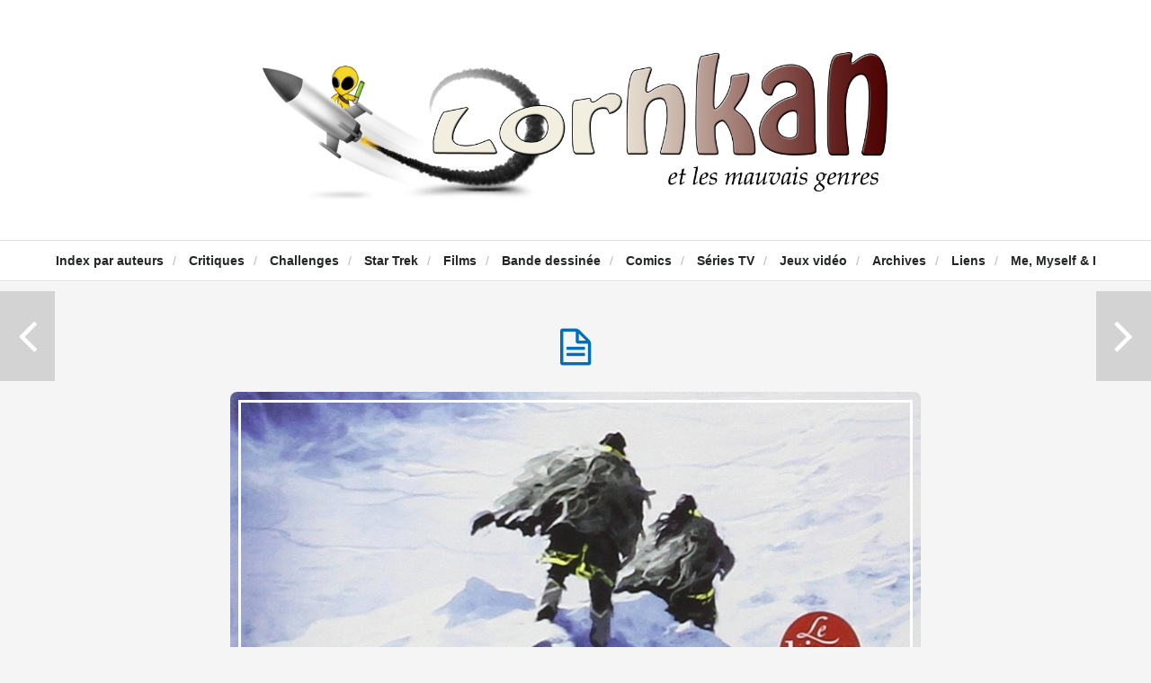

--- FILE ---
content_type: text/html; charset=UTF-8
request_url: https://www.lorhkan.com/2018/03/16/main-gauche-de-nuit-de-ursula-guin/
body_size: 18742
content:
<!DOCTYPE html>

<html lang="fr-FR">
<!-- a Hypha design (http://themeforest.net/user/hypha/?ref=hypha) - Proudly powered by WordPress (http://wordpress.org) -->

<head>
	
	<meta http-equiv="Content-Type" content="text/html; charset=UTF-8" />
	<meta name="viewport" content="width=device-width, minimum-scale=1.0, maximum-scale=1.0, initial-scale=1.0" />
	
	<title>La main gauche de la nuit, de Ursula Le Guin - Lorhkan et les mauvais genresLorhkan et les mauvais genres</title>
	
	<link rel="profile" href="https://gmpg.org/xfn/11" />
	<link rel="pingback" href="https://www.lorhkan.com/xmlrpc.php" />
	
	<!--[if lte IE 8]>
		<link rel="stylesheet" type="text/css" href="https://www.lorhkan.com/wp-content/themes/duplex/includes/styles/ie.css" media="screen"/>
		<script type="text/javascript" src="https://www.lorhkan.com/wp-content/themes/duplex/includes/js/libs/IE/ie-html5.js"></script>
	<![endif]-->
	
	
	<!-- This site is optimized with the Yoast SEO plugin v19.5.1 - https://yoast.com/wordpress/plugins/seo/ -->
	<meta name="robots" content="index, follow, max-snippet:-1, max-image-preview:large, max-video-preview:-1" />
	<link rel="canonical" href="https://www.lorhkan.com/2018/03/16/main-gauche-de-nuit-de-ursula-guin/" />
	<meta property="og:locale" content="fr_FR" />
	<meta property="og:type" content="article" />
	<meta property="og:title" content="La main gauche de la nuit, de Ursula Le Guin - Lorhkan et les mauvais genres" />
	<meta property="og:description" content="Ursula Le Guin, grande dame de la SF et de la littérature tout court, nous a quitté le 22 janvier dernier. J&rsquo;avais toujours juré que je lirai sérieusement ses romans un jour (je n&rsquo;ai lu que « Terremer » étant ado mais je n&rsquo;en garde que très peu de souvenirs)&#8230; Je ne...Suite -&gt;" />
	<meta property="og:url" content="https://www.lorhkan.com/2018/03/16/main-gauche-de-nuit-de-ursula-guin/" />
	<meta property="og:site_name" content="Lorhkan et les mauvais genres" />
	<meta property="article:publisher" content="https://www.facebook.com/profile.php?id=100009373829628" />
	<meta property="article:published_time" content="2018-03-16T06:00:04+00:00" />
	<meta property="article:modified_time" content="2018-08-21T05:26:39+00:00" />
	<meta property="og:image" content="https://www.lorhkan.com/wp-content/uploads/2018/02/La-main-gauche-de-la-nuit-Le-Guin-une.jpg" />
	<meta property="og:image:width" content="800" />
	<meta property="og:image:height" content="411" />
	<meta property="og:image:type" content="image/jpeg" />
	<meta name="author" content="Lorhkan" />
	<meta name="twitter:card" content="summary" />
	<meta name="twitter:creator" content="@Lorhkan" />
	<meta name="twitter:site" content="@Lorhkan" />
	<meta name="twitter:label1" content="Écrit par" />
	<meta name="twitter:data1" content="Lorhkan" />
	<meta name="twitter:label2" content="Durée de lecture estimée" />
	<meta name="twitter:data2" content="5 minutes" />
	<script type="application/ld+json" class="yoast-schema-graph">{"@context":"https://schema.org","@graph":[{"@type":"WebPage","@id":"https://www.lorhkan.com/2018/03/16/main-gauche-de-nuit-de-ursula-guin/","url":"https://www.lorhkan.com/2018/03/16/main-gauche-de-nuit-de-ursula-guin/","name":"La main gauche de la nuit, de Ursula Le Guin - Lorhkan et les mauvais genres","isPartOf":{"@id":"https://www.lorhkan.com/#website"},"primaryImageOfPage":{"@id":"https://www.lorhkan.com/2018/03/16/main-gauche-de-nuit-de-ursula-guin/#primaryimage"},"image":{"@id":"https://www.lorhkan.com/2018/03/16/main-gauche-de-nuit-de-ursula-guin/#primaryimage"},"thumbnailUrl":"https://www.lorhkan.com/wp-content/uploads/2018/02/La-main-gauche-de-la-nuit-Le-Guin-couverture.jpg","datePublished":"2018-03-16T06:00:04+00:00","dateModified":"2018-08-21T05:26:39+00:00","author":{"@id":"https://www.lorhkan.com/#/schema/person/db729ee86df0f9999f4a6ff987d0eb7b"},"breadcrumb":{"@id":"https://www.lorhkan.com/2018/03/16/main-gauche-de-nuit-de-ursula-guin/#breadcrumb"},"inLanguage":"fr-FR","potentialAction":[{"@type":"ReadAction","target":["https://www.lorhkan.com/2018/03/16/main-gauche-de-nuit-de-ursula-guin/"]}]},{"@type":"ImageObject","inLanguage":"fr-FR","@id":"https://www.lorhkan.com/2018/03/16/main-gauche-de-nuit-de-ursula-guin/#primaryimage","url":"https://www.lorhkan.com/wp-content/uploads/2018/02/La-main-gauche-de-la-nuit-Le-Guin-couverture.jpg","contentUrl":"https://www.lorhkan.com/wp-content/uploads/2018/02/La-main-gauche-de-la-nuit-Le-Guin-couverture.jpg"},{"@type":"BreadcrumbList","@id":"https://www.lorhkan.com/2018/03/16/main-gauche-de-nuit-de-ursula-guin/#breadcrumb","itemListElement":[{"@type":"ListItem","position":1,"name":"Accueil","item":"https://www.lorhkan.com/"},{"@type":"ListItem","position":2,"name":"La main gauche de la nuit, de Ursula Le Guin"}]},{"@type":"WebSite","@id":"https://www.lorhkan.com/#website","url":"https://www.lorhkan.com/","name":"Lorhkan et les mauvais genres","description":"Science-fiction, fantastique, fantasy","potentialAction":[{"@type":"SearchAction","target":{"@type":"EntryPoint","urlTemplate":"https://www.lorhkan.com/?s={search_term_string}"},"query-input":"required name=search_term_string"}],"inLanguage":"fr-FR"},{"@type":"Person","@id":"https://www.lorhkan.com/#/schema/person/db729ee86df0f9999f4a6ff987d0eb7b","name":"Lorhkan","image":{"@type":"ImageObject","inLanguage":"fr-FR","@id":"https://www.lorhkan.com/#/schema/person/image/","url":"https://secure.gravatar.com/avatar/7810e3554f3cd410fc0c4e67543cef9a?s=96&d=mm&r=g","contentUrl":"https://secure.gravatar.com/avatar/7810e3554f3cd410fc0c4e67543cef9a?s=96&d=mm&r=g","caption":"Lorhkan"},"sameAs":["https://www.lorhkan.com"],"url":"https://www.lorhkan.com/author/bzh44mor/"}]}</script>
	<!-- / Yoast SEO plugin. -->


<link rel='dns-prefetch' href='//secure.gravatar.com' />
<link rel='dns-prefetch' href='//fonts.googleapis.com' />
<link rel='dns-prefetch' href='//s.w.org' />
<link rel="alternate" type="application/rss+xml" title="Lorhkan et les mauvais genres &raquo; Flux" href="https://www.lorhkan.com/feed/" />
<link rel="alternate" type="application/rss+xml" title="Lorhkan et les mauvais genres &raquo; Flux des commentaires" href="https://www.lorhkan.com/comments/feed/" />
<link rel="alternate" type="application/rss+xml" title="Lorhkan et les mauvais genres &raquo; La main gauche de la nuit, de Ursula Le Guin Flux des commentaires" href="https://www.lorhkan.com/2018/03/16/main-gauche-de-nuit-de-ursula-guin/feed/" />
		<script type="text/javascript">
			window._wpemojiSettings = {"baseUrl":"https:\/\/s.w.org\/images\/core\/emoji\/12.0.0-1\/72x72\/","ext":".png","svgUrl":"https:\/\/s.w.org\/images\/core\/emoji\/12.0.0-1\/svg\/","svgExt":".svg","source":{"concatemoji":"https:\/\/www.lorhkan.com\/wp-includes\/js\/wp-emoji-release.min.js?ver=5.3.20"}};
			!function(e,a,t){var n,r,o,i=a.createElement("canvas"),p=i.getContext&&i.getContext("2d");function s(e,t){var a=String.fromCharCode;p.clearRect(0,0,i.width,i.height),p.fillText(a.apply(this,e),0,0);e=i.toDataURL();return p.clearRect(0,0,i.width,i.height),p.fillText(a.apply(this,t),0,0),e===i.toDataURL()}function c(e){var t=a.createElement("script");t.src=e,t.defer=t.type="text/javascript",a.getElementsByTagName("head")[0].appendChild(t)}for(o=Array("flag","emoji"),t.supports={everything:!0,everythingExceptFlag:!0},r=0;r<o.length;r++)t.supports[o[r]]=function(e){if(!p||!p.fillText)return!1;switch(p.textBaseline="top",p.font="600 32px Arial",e){case"flag":return s([127987,65039,8205,9895,65039],[127987,65039,8203,9895,65039])?!1:!s([55356,56826,55356,56819],[55356,56826,8203,55356,56819])&&!s([55356,57332,56128,56423,56128,56418,56128,56421,56128,56430,56128,56423,56128,56447],[55356,57332,8203,56128,56423,8203,56128,56418,8203,56128,56421,8203,56128,56430,8203,56128,56423,8203,56128,56447]);case"emoji":return!s([55357,56424,55356,57342,8205,55358,56605,8205,55357,56424,55356,57340],[55357,56424,55356,57342,8203,55358,56605,8203,55357,56424,55356,57340])}return!1}(o[r]),t.supports.everything=t.supports.everything&&t.supports[o[r]],"flag"!==o[r]&&(t.supports.everythingExceptFlag=t.supports.everythingExceptFlag&&t.supports[o[r]]);t.supports.everythingExceptFlag=t.supports.everythingExceptFlag&&!t.supports.flag,t.DOMReady=!1,t.readyCallback=function(){t.DOMReady=!0},t.supports.everything||(n=function(){t.readyCallback()},a.addEventListener?(a.addEventListener("DOMContentLoaded",n,!1),e.addEventListener("load",n,!1)):(e.attachEvent("onload",n),a.attachEvent("onreadystatechange",function(){"complete"===a.readyState&&t.readyCallback()})),(n=t.source||{}).concatemoji?c(n.concatemoji):n.wpemoji&&n.twemoji&&(c(n.twemoji),c(n.wpemoji)))}(window,document,window._wpemojiSettings);
		</script>
		<style type="text/css">
img.wp-smiley,
img.emoji {
	display: inline !important;
	border: none !important;
	box-shadow: none !important;
	height: 1em !important;
	width: 1em !important;
	margin: 0 .07em !important;
	vertical-align: -0.1em !important;
	background: none !important;
	padding: 0 !important;
}
</style>
	<link rel='stylesheet' id='hypha-shortcodes-css'  href='https://www.lorhkan.com/wp-content/plugins/hypha-shortcodes/shortcodes.css?ver=5.3.20' type='text/css' media='all' />
<link rel='stylesheet' id='wp-block-library-css'  href='https://www.lorhkan.com/wp-includes/css/dist/block-library/style.min.css?ver=5.3.20' type='text/css' media='all' />
<style id='wp-block-library-inline-css' type='text/css'>
.has-text-align-justify{text-align:justify;}
</style>
<link rel='stylesheet' id='style-css'  href='https://www.lorhkan.com/wp-content/themes/duplex/style.css?ver=5.3.20' type='text/css' media='all' />
<link rel='stylesheet' id='media_queries_css-css'  href='https://www.lorhkan.com/wp-content/themes/duplex/includes/styles/media-queries.css?ver=0.1' type='text/css' media='screen' />
<link rel='stylesheet' id='font_awesome_css-css'  href='https://www.lorhkan.com/wp-content/themes/duplex/includes/fonts/fontawesome/font-awesome.css?ver=0.1' type='text/css' media='screen' />
<link rel='stylesheet' id='flexslider_css-css'  href='https://www.lorhkan.com/wp-content/themes/duplex/includes/styles/flexslider.css?ver=0.1' type='text/css' media='screen' />
<link rel='stylesheet' id='google_opensans-css'  href='https://fonts.googleapis.com/css?family=Open+Sans%3A400italic%2C700italic%2C400%2C700&#038;ver=5.3.20' type='text/css' media='all' />
<link rel='stylesheet' id='google_abel-css'  href='https://fonts.googleapis.com/css?family=Abel&#038;ver=5.3.20' type='text/css' media='all' />
<link rel='stylesheet' id='slb_core-css'  href='https://www.lorhkan.com/wp-content/plugins/simple-lightbox/client/css/app.css?ver=2.9.3' type='text/css' media='all' />
<link rel='stylesheet' id='jetpack_css-css'  href='https://www.lorhkan.com/wp-content/plugins/jetpack/css/jetpack.css?ver=8.7.4' type='text/css' media='all' />
<script type='text/javascript' src='https://www.lorhkan.com/wp-includes/js/jquery/jquery.js?ver=1.12.4-wp'></script>
<script type='text/javascript' src='https://www.lorhkan.com/wp-includes/js/jquery/jquery-migrate.min.js?ver=1.4.1'></script>
<script type='text/javascript' src='https://www.lorhkan.com/wp-includes/js/jquery/ui/core.min.js?ver=1.11.4'></script>
<script type='text/javascript' src='https://www.lorhkan.com/wp-includes/js/jquery/ui/widget.min.js?ver=1.11.4'></script>
<script type='text/javascript' src='https://www.lorhkan.com/wp-includes/js/jquery/ui/accordion.min.js?ver=1.11.4'></script>
<script type='text/javascript' src='https://www.lorhkan.com/wp-includes/js/jquery/ui/tabs.min.js?ver=1.11.4'></script>
<script type='text/javascript' src='https://www.lorhkan.com/wp-content/plugins/hypha-shortcodes/js/hypha-shortcodes-lib.js?ver=5.3.20'></script>
<script type='text/javascript' src='https://www.lorhkan.com/wp-content/plugins/wp-ajaxify-comments/js/wp-ajaxify-comments.min.js?ver=1.7.4'></script>
<link rel='https://api.w.org/' href='https://www.lorhkan.com/wp-json/' />
<link rel="EditURI" type="application/rsd+xml" title="RSD" href="https://www.lorhkan.com/xmlrpc.php?rsd" />
<link rel="wlwmanifest" type="application/wlwmanifest+xml" href="https://www.lorhkan.com/wp-includes/wlwmanifest.xml" /> 
<meta name="generator" content="WordPress 5.3.20" />
<link rel='shortlink' href='https://wp.me/p5YAPN-2vj' />
<link rel="alternate" type="application/json+oembed" href="https://www.lorhkan.com/wp-json/oembed/1.0/embed?url=https%3A%2F%2Fwww.lorhkan.com%2F2018%2F03%2F16%2Fmain-gauche-de-nuit-de-ursula-guin%2F" />
<link rel="alternate" type="text/xml+oembed" href="https://www.lorhkan.com/wp-json/oembed/1.0/embed?url=https%3A%2F%2Fwww.lorhkan.com%2F2018%2F03%2F16%2Fmain-gauche-de-nuit-de-ursula-guin%2F&#038;format=xml" />
<script type="text/javascript">/* <![CDATA[ */if(!window["WPAC"])var WPAC={};WPAC._Options={debug:false,selectorCommentForm:"#commentform",selectorCommentsContainer:"#comments,.comments-wrapper",selectorCommentPagingLinks:"#comments [class^='nav-'] a",selectorCommentLinks:"#comments a[href*=\"/comment-page-\"]",selectorRespondContainer:"#respond",selectorErrorContainer:"p:parent",popupCornerRadius:5,popupMarginTop:10,popupWidth:30,popupPadding:5,popupFadeIn:400,popupFadeOut:400,popupTimeout:3000,popupBackgroundColorLoading:"#000",popupTextColorLoading:"#fff",popupBackgroundColorSuccess:"#008000",popupTextColorSuccess:"#fff",popupBackgroundColorError:"#f00",popupTextColorError:"#fff",popupOpacity:70,popupTextAlign:"center",popupTextFontSize:"Default font size",popupZindex:1000,scrollSpeed:500,autoUpdateIdleTime:0,textPosted:"Votre commentaire a été envoyé. Merci!",textPostedUnapproved:"Votre commentaire a été envoyé et est en attente de modération. Merci!",textReloadPage:"Rechargement de la page. Veuillez patienter&hellip;",textPostComment:"Envoi de votre commentaire. Veuillez patienter&hellip;",textRefreshComments:"Loading comments. Please wait&hellip;",textUnknownError:"Une erreur s'est produite, votre commentaire n'a pas été envoyé.",selectorPostContainer:"",commentPagesUrlRegex:"",asyncLoadTrigger:"DomReady",disableUrlUpdate:false,disableScrollToAnchor:false,disableCache:false,enableByQuery:false,commentsEnabled:true,version:"1.7.4"};WPAC._Callbacks={"beforeSelectElements":function(dom){},"beforeUpdateComments":function(newDom,commentUrl){},"afterUpdateComments":function(newDom,commentUrl){SCE_comments_updated();},"beforeSubmitComment":function(){},"afterPostComment":function(commentUrl,unapproved){}};/* ]]> */</script>
<link rel='dns-prefetch' href='//v0.wordpress.com'/>
<style type='text/css'>img#wpstats{display:none}</style><link rel="shortcut icon" href="https://www.lorhkan.com/wp-content/uploads/2014/05/avatar.png" />

<style type="text/css"></style>
<style>
.synved-social-resolution-single {
display: inline-block;
}
.synved-social-resolution-normal {
display: inline-block;
}
.synved-social-resolution-hidef {
display: none;
}

@media only screen and (min--moz-device-pixel-ratio: 2),
only screen and (-o-min-device-pixel-ratio: 2/1),
only screen and (-webkit-min-device-pixel-ratio: 2),
only screen and (min-device-pixel-ratio: 2),
only screen and (min-resolution: 2dppx),
only screen and (min-resolution: 192dpi) {
	.synved-social-resolution-normal {
	display: none;
	}
	.synved-social-resolution-hidef {
	display: inline-block;
	}
}
</style><style type="text/css">a {color: #006FBB;}pre {border-left: 5px solid #006FBB;}.post .more-link {background:#006FBB;}.nav li:hover > a, .nav .current-menu-item a, .nav .current_page_item a, .nav .current-page-ancestor a {color: #006FBB;}#content .comments-some a {color: #006FBB;}a:hover {color: #777;}.header-text-color, #reply-title {color: #232527;}body {color: #232527;}body {}#cabinet-toggle { display: none; }
#cabinet-slider { display: block; }</style>	
<script>
  (function(i,s,o,g,r,a,m){i['GoogleAnalyticsObject']=r;i[r]=i[r]||function(){
  (i[r].q=i[r].q||[]).push(arguments)},i[r].l=1*new Date();a=s.createElement(o),
  m=s.getElementsByTagName(o)[0];a.async=1;a.src=g;m.parentNode.insertBefore(a,m)
  })(window,document,'script','//www.google-analytics.com/analytics.js','ga');

  ga('create', 'UA-619690-1', 'lorhkan.com');
  ga('send', 'pageview');

</script>

</head>

<body data-rsssl=1 class="post-template-default single single-post postid-9629 single-format-standard no-js unknown post-main-gauche-de-nuit-de-ursula-guin">

	
	
	<div id="container">
	
			<a id="cabinet-toggle" href="#" title="cabinet slider"><i class="icon-plus-sign"></i></a>
		
	<header class="header clearfix">
				
		<hgroup class="header-content">
						
			<h1 class="logo-title"><a href="https://www.lorhkan.com" title="Lorhkan et les mauvais genres"><img src="https://www.lorhkan.com/wp-content/uploads/2014/05/Logo2-v13.png" title="Lorhkan et les mauvais genres" alt="Lorhkan et les mauvais genres" class="logo"/></a></h1>
			
						
	    </hgroup>
	    
	    <nav role="navigation" class="header-nav">
	    
	    	<div class="menu-index-des-chroniques-container"><ul id="menu-index-des-chroniques" class="nav"><li id="menu-item-608" class="menu-item menu-item-type-post_type menu-item-object-page menu-item-608"><a href="https://www.lorhkan.com/index/">Index par auteurs</a><span class="divider">/</span></li>
<li id="menu-item-4094" class="menu-item menu-item-type-taxonomy menu-item-object-category current-post-ancestor current-menu-parent current-post-parent menu-item-has-children menu-item-4094"><a href="https://www.lorhkan.com/category/critiques/">Critiques</a><span class="divider">/</span>
<ul class="sub-menu">
	<li id="menu-item-4095" class="menu-item menu-item-type-taxonomy menu-item-object-category current-post-ancestor current-menu-parent current-post-parent menu-item-4095"><a href="https://www.lorhkan.com/category/critiques/science-fiction/">Science-fiction</a><span class="divider">/</span></li>
	<li id="menu-item-4096" class="menu-item menu-item-type-taxonomy menu-item-object-category menu-item-4096"><a href="https://www.lorhkan.com/category/critiques/fantasy/">Fantasy</a><span class="divider">/</span></li>
	<li id="menu-item-4097" class="menu-item menu-item-type-taxonomy menu-item-object-category menu-item-4097"><a href="https://www.lorhkan.com/category/critiques/fantastique/">Fantastique</a><span class="divider">/</span></li>
</ul>
</li>
<li id="menu-item-4098" class="menu-item menu-item-type-post_type menu-item-object-page menu-item-has-children menu-item-4098"><a href="https://www.lorhkan.com/challenges/">Challenges</a><span class="divider">/</span>
<ul class="sub-menu">
	<li id="menu-item-4100" class="menu-item menu-item-type-post_type menu-item-object-page menu-item-4100"><a href="https://www.lorhkan.com/challenges/en-cours/">En cours</a><span class="divider">/</span></li>
	<li id="menu-item-4099" class="menu-item menu-item-type-post_type menu-item-object-page menu-item-4099"><a href="https://www.lorhkan.com/challenges/termines/">Terminés</a><span class="divider">/</span></li>
</ul>
</li>
<li id="menu-item-10912" class="menu-item menu-item-type-taxonomy menu-item-object-category menu-item-has-children menu-item-10912"><a href="https://www.lorhkan.com/category/star-trek/">Star Trek</a><span class="divider">/</span>
<ul class="sub-menu">
	<li id="menu-item-10921" class="menu-item menu-item-type-taxonomy menu-item-object-category menu-item-10921"><a href="https://www.lorhkan.com/category/star-trek/films-star-trek/">Films</a><span class="divider">/</span></li>
	<li id="menu-item-10950" class="menu-item menu-item-type-taxonomy menu-item-object-category menu-item-10950"><a href="https://www.lorhkan.com/category/star-trek/serie-originale/">Série originale</a><span class="divider">/</span></li>
	<li id="menu-item-10922" class="menu-item menu-item-type-taxonomy menu-item-object-category menu-item-10922"><a href="https://www.lorhkan.com/category/star-trek/the-next-generation/">The Next Generation</a><span class="divider">/</span></li>
	<li id="menu-item-10920" class="menu-item menu-item-type-taxonomy menu-item-object-category menu-item-10920"><a href="https://www.lorhkan.com/category/star-trek/enterprise/">Enterprise</a><span class="divider">/</span></li>
	<li id="menu-item-10919" class="menu-item menu-item-type-taxonomy menu-item-object-category menu-item-10919"><a href="https://www.lorhkan.com/category/star-trek/discovery/">Discovery</a><span class="divider">/</span></li>
	<li id="menu-item-14875" class="menu-item menu-item-type-taxonomy menu-item-object-category menu-item-14875"><a href="https://www.lorhkan.com/category/star-trek/picard/">Picard</a><span class="divider">/</span></li>
	<li id="menu-item-13111" class="menu-item menu-item-type-taxonomy menu-item-object-category menu-item-13111"><a href="https://www.lorhkan.com/category/star-trek/lower-decks/">Lower Decks</a><span class="divider">/</span></li>
	<li id="menu-item-13840" class="menu-item menu-item-type-taxonomy menu-item-object-category menu-item-13840"><a href="https://www.lorhkan.com/category/star-trek/prodigy/">Prodigy</a><span class="divider">/</span></li>
	<li id="menu-item-10949" class="menu-item menu-item-type-taxonomy menu-item-object-category menu-item-10949"><a href="https://www.lorhkan.com/category/star-trek/kelvin-timeline/">Kelvin timeline</a><span class="divider">/</span></li>
	<li id="menu-item-10918" class="menu-item menu-item-type-taxonomy menu-item-object-category menu-item-10918"><a href="https://www.lorhkan.com/category/star-trek/collection-eaglemoss/">Collection Eaglemoss</a><span class="divider">/</span></li>
</ul>
</li>
<li id="menu-item-4101" class="menu-item menu-item-type-taxonomy menu-item-object-category menu-item-4101"><a href="https://www.lorhkan.com/category/films/">Films</a><span class="divider">/</span></li>
<li id="menu-item-13971" class="menu-item menu-item-type-taxonomy menu-item-object-category menu-item-13971"><a href="https://www.lorhkan.com/category/critiques/bande-dessinee/">Bande dessinée</a><span class="divider">/</span></li>
<li id="menu-item-4341" class="menu-item menu-item-type-taxonomy menu-item-object-category menu-item-4341"><a href="https://www.lorhkan.com/category/critiques/comics/">Comics</a><span class="divider">/</span></li>
<li id="menu-item-4103" class="menu-item menu-item-type-taxonomy menu-item-object-category menu-item-4103"><a href="https://www.lorhkan.com/category/series-tv-2/">Séries TV</a><span class="divider">/</span></li>
<li id="menu-item-4102" class="menu-item menu-item-type-taxonomy menu-item-object-category menu-item-4102"><a href="https://www.lorhkan.com/category/jeux-video/">Jeux vidéo</a><span class="divider">/</span></li>
<li id="menu-item-4171" class="menu-item menu-item-type-post_type menu-item-object-page menu-item-4171"><a href="https://www.lorhkan.com/archives/">Archives</a><span class="divider">/</span></li>
<li id="menu-item-4105" class="menu-item menu-item-type-post_type menu-item-object-page menu-item-4105"><a href="https://www.lorhkan.com/a-voir/">Liens</a><span class="divider">/</span></li>
<li id="menu-item-4106" class="menu-item menu-item-type-post_type menu-item-object-page menu-item-4106"><a href="https://www.lorhkan.com/me-myself-i/">Me, Myself &#038; I</a><span class="divider">/</span></li>
</ul></div>	    	
	    		    		<a id="cabinet-toggle-mobile" href="#" title="cabinet slider"><i class="icon-plus-sign"></i></a>
	    		    	
	    </nav><!--END nav .header-nav-->
		
	</header><!--END header-->
	
	 
		<!-- post navigation -->
		<div class="postlink">
			<div class="prev-post"><a href="https://www.lorhkan.com/2018/03/12/lappel-de-cthulhu-de-h-p-lovecraft-illustre-francois-baranger/" rel="prev"></a></div>
			<div class="next-post"><a href="https://www.lorhkan.com/2018/03/19/leffet-churten-de-ursula-guin/" rel="next"></a></div>
		</div>	
		
	<div id="wrapper">
		<div id="main">		
		<div id="content">
			<div class="posts clearfix">
	
								
				<!-- The Loop -->
								
				<article class="post post-9629 type-post status-publish format-standard has-post-thumbnail hentry category-critiques category-science-fiction tag-critique tag-lekumen tag-le-guin tag-livre-de-poche tag-planete-sf tag-science-fiction-2 odd">
														    
					<div class="entry-wrapper clearfix">
						<div class="entry-post clearfix">
						
										    		<div class="post-format-icon">
				    			<a href="https://www.lorhkan.com/2018/03/16/main-gauche-de-nuit-de-ursula-guin/" title="La main gauche de la nuit, de Ursula Le Guin" class="post-format-icon-link">
				    				<span class="icon-file-alt"></span>
				    			</a>
				    		</div>
												
							<a class="featured-image clearfix" href="https://www.lorhkan.com/2018/03/16/main-gauche-de-nuit-de-ursula-guin/" title="La main gauche de la nuit, de Ursula Le Guin"><img width="800" height="411" src="https://www.lorhkan.com/wp-content/uploads/2018/02/La-main-gauche-de-la-nuit-Le-Guin-une.jpg" class="attachment-large-image size-large-image wp-post-image" alt="" srcset="https://www.lorhkan.com/wp-content/uploads/2018/02/La-main-gauche-de-la-nuit-Le-Guin-une.jpg 800w, https://www.lorhkan.com/wp-content/uploads/2018/02/La-main-gauche-de-la-nuit-Le-Guin-une-300x154.jpg 300w, https://www.lorhkan.com/wp-content/uploads/2018/02/La-main-gauche-de-la-nuit-Le-Guin-une-768x395.jpg 768w" sizes="(max-width: 800px) 100vw, 800px" data-attachment-id="9633" data-permalink="https://www.lorhkan.com/la-main-gauche-de-la-nuit-le-guin-une/" data-orig-file="https://www.lorhkan.com/wp-content/uploads/2018/02/La-main-gauche-de-la-nuit-Le-Guin-une.jpg" data-orig-size="800,411" data-comments-opened="1" data-image-meta="{&quot;aperture&quot;:&quot;0&quot;,&quot;credit&quot;:&quot;&quot;,&quot;camera&quot;:&quot;&quot;,&quot;caption&quot;:&quot;&quot;,&quot;created_timestamp&quot;:&quot;0&quot;,&quot;copyright&quot;:&quot;&quot;,&quot;focal_length&quot;:&quot;0&quot;,&quot;iso&quot;:&quot;0&quot;,&quot;shutter_speed&quot;:&quot;0&quot;,&quot;title&quot;:&quot;&quot;,&quot;orientation&quot;:&quot;1&quot;}" data-image-title="La main gauche de la nuit &#8211; Le Guin &#8211; une" data-image-description="" data-medium-file="https://www.lorhkan.com/wp-content/uploads/2018/02/La-main-gauche-de-la-nuit-Le-Guin-une-300x154.jpg" data-large-file="https://www.lorhkan.com/wp-content/uploads/2018/02/La-main-gauche-de-la-nuit-Le-Guin-une.jpg" /></a>				    		
				    		
				    					
							<div class="post-content clearfix">
							
								<header>					
																			<h1 class="entry-title"><a href="https://www.lorhkan.com/2018/03/16/main-gauche-de-nuit-de-ursula-guin/" title="La main gauche de la nuit, de Ursula Le Guin" class="header-text-color">La main gauche de la nuit, de Ursula Le Guin</a></h1>
																		
									<div class="date-title">Posted on <a href="https://www.lorhkan.com/2018/03/16/" title="La main gauche de la nuit, de Ursula Le Guin">16 mars 2018</a></div>
								</header>
							
								<div class="intro" style="text-align: justify;"><strong>Ursula Le Guin</strong>, grande dame de la SF et de la littérature tout court, nous a quitté <a href="http://www.lemonde.fr/disparitions/article/2018/01/24/l-auteure-americaine-ursula-k-le-guin-est-morte-a-88-ans_5246050_3382.html" target="_blank" rel="noopener noreferrer">le 22 janvier dernier</a>. J&rsquo;avais toujours juré que je lirai sérieusement ses romans un jour (je n&rsquo;ai lu que <em>« Terremer »</em> étant ado mais je n&rsquo;en garde que très peu de souvenirs)&#8230; Je ne me suis qu&rsquo;un peu rattrapé dernièrement (avec son <a href="https://www.lorhkan.com/2014/05/05/le-livre-dor-dursula-le-guin/" target="_blank" rel="noopener noreferrer">Livre d&rsquo;Or</a>). Et puis, on repousse, on repousse&#8230; Jusqu&rsquo;au décès de l&rsquo;autrice. Quoi de mieux que lui rendre hommage avec l&rsquo;un de ses titres majeurs, <em>« La main gauche de la nuit »</em> ?</div>
<p>&nbsp;</p>
<p style="text-align: justify;"><span style="text-decoration: underline;">Quatrième de couverture</span>&nbsp;:</p>
<p style="text-align: justify;">Sur Gethen, la planète glacée que les premiers hommes ont baptisée Hiver, il n’y a ni hommes ni femmes, seulement des êtres humains. Des androgynes qui, dans certaines circonstances,&nbsp;adoptent les caractères de l’un ou l’autre sexe.&nbsp;Les sociétés nombreuses qui se partagent Gethen portent toutes la marque de cette indifférenciation sexuelle. L’Envoyé venu de la Terre, qui passe pour un monstre aux yeux des Géthéniens, parviendra-t-il à leur faire entendre le message de l’Ekumen ?</p>
<p style="text-align: justify;">Ce splendide roman a obtenu le prix Hugo et a consacré <strong>Ursula Le Guin</strong> comme un des plus grands talents de la science-fiction.</p>
<p>&nbsp;</p>
<h3 style="text-align: justify;">Où la notion de chef d&rsquo;oeuvre prend tout son sens</h3>
<p><a href="https://www.lorhkan.com/wp-content/uploads/2018/02/La-main-gauche-de-la-nuit-Le-Guin-couverture.jpg" data-slb-active="1" data-slb-asset="1353402965" data-slb-internal="0" data-slb-group="9629"><img data-attachment-id="9632" data-permalink="https://www.lorhkan.com/2018/03/16/main-gauche-de-nuit-de-ursula-guin/la-main-gauche-de-la-nuit-le-guin-couverture/" data-orig-file="https://www.lorhkan.com/wp-content/uploads/2018/02/La-main-gauche-de-la-nuit-Le-Guin-couverture.jpg" data-orig-size="600,968" data-comments-opened="1" data-image-meta="{&quot;aperture&quot;:&quot;0&quot;,&quot;credit&quot;:&quot;&quot;,&quot;camera&quot;:&quot;&quot;,&quot;caption&quot;:&quot;&quot;,&quot;created_timestamp&quot;:&quot;0&quot;,&quot;copyright&quot;:&quot;&quot;,&quot;focal_length&quot;:&quot;0&quot;,&quot;iso&quot;:&quot;0&quot;,&quot;shutter_speed&quot;:&quot;0&quot;,&quot;title&quot;:&quot;&quot;,&quot;orientation&quot;:&quot;1&quot;}" data-image-title="La main gauche de la nuit &#8211; Le Guin &#8211; couverture" data-image-description="" data-medium-file="https://www.lorhkan.com/wp-content/uploads/2018/02/La-main-gauche-de-la-nuit-Le-Guin-couverture-186x300.jpg" data-large-file="https://www.lorhkan.com/wp-content/uploads/2018/02/La-main-gauche-de-la-nuit-Le-Guin-couverture.jpg" class="alignleft wp-image-9632" src="https://www.lorhkan.com/wp-content/uploads/2018/02/La-main-gauche-de-la-nuit-Le-Guin-couverture.jpg" alt="" width="150" height="242" srcset="https://www.lorhkan.com/wp-content/uploads/2018/02/La-main-gauche-de-la-nuit-Le-Guin-couverture.jpg 600w, https://www.lorhkan.com/wp-content/uploads/2018/02/La-main-gauche-de-la-nuit-Le-Guin-couverture-186x300.jpg 186w" sizes="(max-width: 150px) 100vw, 150px" /></a></p>
<p style="text-align: justify;">Par où commencer ? Car <em>« La main gauche de la nuit »</em>, s&rsquo;il n&rsquo;est pas un roman très épais, possède en son sein de multiples points d&rsquo;accroche et de multiples thématiques traitées, cela n&rsquo;étonnera personne venant de <strong>Ursula Le Guin</strong>, de manière très fine. On peut considérer le roman comme une sorte de planet-opera : l&rsquo;action se situe sur Gethen, une planète la plupart du temps recouverte de neige sur laquelle a été envoyé <strong>Genly Aï</strong>, un émissaire de l&rsquo;Ekumen (sorte de fédération apaisée de multiples planètes) pour tenter de convaincre ses habitants de rejoindre le-dit Ekumen.</p>
<p style="text-align: justify;">Gethen est relativement inhospitalière (l&rsquo;Ekumen l&rsquo;a baptisé Nivôse, nom qui révèle peut-être un excès de zèle du traducteur <strong>Jean Bailhache</strong> puisqu&rsquo;en VO il s&rsquo;agit tout simplement de Winter), mais ce qui la distingue le plus clairement du reste des planètes habitées vient de ses habitants. Ceux-ci sont en effet asexués la plupart du temps, sauf lors des périodes de rut, durant lesquelles le genre n&rsquo;est pas défini à l&rsquo;avance. Mâle un jour ne veut pas dire mâle toujours&#8230; S&rsquo;en suit une question essentielle sur laquelle repose une bonne partie du roman : comment interagir avec des êtres asexués alors que le genre est habituellement le socle sur lequel s&rsquo;appuient les relations sociales ? Et si le genre n&rsquo;était finalement qu&rsquo;un obstacle à une vie en paix ? Serait-ce le genre qui constitue le terreau bien trop fertile sur lequel s&rsquo;établissent les guerres depuis la nuit des temps ?</p>
<p style="text-align: justify;">Le côté ethnologique d&rsquo;Ursula Le Guin fait ici des merveilles puisque non contente de créer une société « autre » et pourtant tellement cohérente, elle lui donne par ailleurs une vraie consistance sociale mais aussi mythologique à travers quelques contes disséminés ici ou là. Mais n&rsquo;allez pas croire que la société créée par l&rsquo;autrice soit paradisiaque, car au-delà d&rsquo;un environnement pas très accueillant, <strong>Genly Aï</strong> va devoir aussi faire face à quelques machinations politiques qui vont le mener à l&rsquo;exil, passant de la Karhaïde, pays plutôt tolérant qui lui a permis de commencer les négociations pour intégrer l&rsquo;Ekumen (mais qui n&rsquo;ont mené à rien) mais dont le roi faible va l&rsquo;obliger à quitter le pays, à l&rsquo;Orgoreyn, pays beaucoup plus fermé et gangrené par les intrigues de couloirs et la mainmise d&rsquo;une police secrète plutôt expéditive.</p>
<p style="text-align: justify;">Prisonnier d&rsquo;un camp de travail, <strong>Genly</strong> va devoir s&rsquo;échapper en traversant un pays désert et battu par les vents et le froid. C&rsquo;est une part non négligeable de l&rsquo;intrigue qui, en plus d&rsquo;être intrinsèquement passionnante (comment ne pas penser à <strong>Jack London</strong> ?), est aussi l&rsquo;occasion pour <strong>Genly Aï</strong> d&rsquo;approfondir sa relation avec son « équipier » <strong>Estraven</strong>, celui-là même qui avait refusé de l&rsquo;aider en Karhaïde et qui s&rsquo;est lui aussi retrouvé exilé en Orgoreyn. C&rsquo;est un long moment d&rsquo;introspection autant que de surpassement de soi pour parvenir à comprendre l&rsquo;autre, et c&rsquo;est donc forcément un élément décisif de l&rsquo;intrigue puisque de la compréhension de l&rsquo;autre découlera nécessairement le basculement des relations entre deux conceptions différents de la vie (physiquement aussi bien que mentalement).</p>
<p style="text-align: justify;">Altérité, réflexion sur le genre, prisme culturel empêchant toute communication, <em>« La main gauche de la nuit »</em> est une réussite totale, sur des sujets encore aujourd&rsquo;hui d&rsquo;actualité (et qui pourraient certes paraître éculés de nos jours, mais songez à cette approche dans un roman écrit à la fin des années 60, révolutionnaire à l&rsquo;époque !). Construisant une société crédible permettant de s&rsquo;interroger sur des sujets de fond, sans jamais perdre de vue le sens de l&rsquo;aventure, <strong>Ursula Le Guin</strong> nous convie avec ce roman à réfléchir sur des notions importantes, pour ne pas dire nécessaires. Avec toujours une lueur d&rsquo;espoir au bout du tunnel, cet espoir qui fait avancer les êtres, le roman mérite toujours autant son statut de chef d&rsquo;oeuvre, presque 50 ans après sa parution.</p>
<p style="text-align: justify;">&nbsp;</p>
<p style="text-align: justify;">Lire aussi les avis de <a href="https://nevertwhere.blogspot.fr/2009/07/la-main-gauche-de-la-nuit-ursula-le.html" target="_blank" rel="noopener noreferrer">Vert</a>, <a href="https://bibliosff.wordpress.com/2016/09/06/la-main-gauche-de-la-nuit-ursula-le-guin/" target="_blank" rel="noopener noreferrer">Xapur</a>, <a href="http://justaword.eklablog.com/critique-la-main-gauche-de-la-nuit-a125288800" target="_blank" rel="noopener noreferrer">Nicolas Winter</a>, <a href="http://www.culture-sf.com/La-main-gauche-de-la-nuit-Ursula-Le-Guin-cf-201" target="_blank" rel="noopener noreferrer">Culture SF</a>, <a href="https://www.valunivers.fr/blog/prix/ursula-le-guin-la-main-gauche-de-la-nuit/?utm_source=ReviveOldPost&amp;utm_medium=social&amp;utm_campaign=ReviveOldPost" target="_blank" rel="noopener noreferrer">Val</a>, <a href="http://chezlaventurierdesreves.over-blog.com/2018/08/livre-sf-la-main-gauche-de-la-nuit-ursula-le-guin.html" target="_blank" rel="noopener noreferrer">Lael</a>.</p>
<p style="text-align: justify;">&nbsp;</p>
  </br><div class="synved-social-container synved-social-container-share" style="text-align: center"><a class="synved-social-button synved-social-button-share synved-social-size-32 synved-social-resolution-normal synved-social-provider-facebook nolightbox" data-provider="facebook" target="_blank" rel="nofollow" title="Partager sur Facebook" href="https://www.facebook.com/sharer.php?u=https%3A%2F%2Fwww.lorhkan.com%2F2018%2F03%2F16%2Fmain-gauche-de-nuit-de-ursula-guin%2F&#038;t=La%20main%20gauche%20de%20la%20nuit%2C%20de%20Ursula%20Le%20Guin&#038;s=100&#038;p&#091;url&#093;=https%3A%2F%2Fwww.lorhkan.com%2F2018%2F03%2F16%2Fmain-gauche-de-nuit-de-ursula-guin%2F&#038;p&#091;images&#093;&#091;0&#093;=https%3A%2F%2Fwww.lorhkan.com%2Fwp-content%2Fuploads%2F2018%2F02%2FLa-main-gauche-de-la-nuit-Le-Guin-une.jpg&#038;p&#091;title&#093;=La%20main%20gauche%20de%20la%20nuit%2C%20de%20Ursula%20Le%20Guin" style="font-size: 0px;width:32px;height:32px;margin:0;margin-bottom:30px;margin-right:30px"><img alt="Facebook" title="Partager sur Facebook" class="synved-share-image synved-social-image synved-social-image-share" width="32" height="32" style="display: inline;width:32px;height:32px;margin: 0;padding: 0;border: none" src="https://www.lorhkan.com/wp-content/plugins/social-media-feather/synved-social/image/social/regular/32x32/facebook.png" /></a><a class="synved-social-button synved-social-button-share synved-social-size-32 synved-social-resolution-normal synved-social-provider-twitter nolightbox" data-provider="twitter" target="_blank" rel="nofollow" title="Partager sur Twitter" href="https://twitter.com/intent/tweet?url=https%3A%2F%2Fwww.lorhkan.com%2F2018%2F03%2F16%2Fmain-gauche-de-nuit-de-ursula-guin%2F&#038;text=Hey%20check%20this%20out" style="font-size: 0px;width:32px;height:32px;margin:0;margin-bottom:30px;margin-right:30px"><img alt="twitter" title="Partager sur Twitter" class="synved-share-image synved-social-image synved-social-image-share" width="32" height="32" style="display: inline;width:32px;height:32px;margin: 0;padding: 0;border: none" src="https://www.lorhkan.com/wp-content/plugins/social-media-feather/synved-social/image/social/regular/32x32/twitter.png" /></a><a class="synved-social-button synved-social-button-share synved-social-size-32 synved-social-resolution-normal synved-social-provider-pinterest nolightbox" data-provider="pinterest" target="_blank" rel="nofollow" title="Partager sur Pinterest" href="https://pinterest.com/pin/create/button/?url=https%3A%2F%2Fwww.lorhkan.com%2F2018%2F03%2F16%2Fmain-gauche-de-nuit-de-ursula-guin%2F&#038;media=https%3A%2F%2Fwww.lorhkan.com%2Fwp-content%2Fuploads%2F2018%2F02%2FLa-main-gauche-de-la-nuit-Le-Guin-une.jpg&#038;description=La%20main%20gauche%20de%20la%20nuit%2C%20de%20Ursula%20Le%20Guin" style="font-size: 0px;width:32px;height:32px;margin:0;margin-bottom:30px;margin-right:30px"><img alt="pinterest" title="Partager sur Pinterest" class="synved-share-image synved-social-image synved-social-image-share" width="32" height="32" style="display: inline;width:32px;height:32px;margin: 0;padding: 0;border: none" src="https://www.lorhkan.com/wp-content/plugins/social-media-feather/synved-social/image/social/regular/32x32/pinterest.png" /></a><a class="synved-social-button synved-social-button-share synved-social-size-32 synved-social-resolution-normal synved-social-provider-mail nolightbox" data-provider="mail" rel="nofollow" title="Partager par mail" href="mailto:?subject=La%20main%20gauche%20de%20la%20nuit%2C%20de%20Ursula%20Le%20Guin&#038;body=Hey%20check%20this%20out:%20https%3A%2F%2Fwww.lorhkan.com%2F2018%2F03%2F16%2Fmain-gauche-de-nuit-de-ursula-guin%2F" style="font-size: 0px;width:32px;height:32px;margin:0;margin-bottom:30px"><img alt="mail" title="Partager par mail" class="synved-share-image synved-social-image synved-social-image-share" width="32" height="32" style="display: inline;width:32px;height:32px;margin: 0;padding: 0;border: none" src="https://www.lorhkan.com/wp-content/plugins/social-media-feather/synved-social/image/social/regular/32x32/mail.png" /></a><a class="synved-social-button synved-social-button-share synved-social-size-32 synved-social-resolution-hidef synved-social-provider-facebook nolightbox" data-provider="facebook" target="_blank" rel="nofollow" title="Partager sur Facebook" href="https://www.facebook.com/sharer.php?u=https%3A%2F%2Fwww.lorhkan.com%2F2018%2F03%2F16%2Fmain-gauche-de-nuit-de-ursula-guin%2F&#038;t=La%20main%20gauche%20de%20la%20nuit%2C%20de%20Ursula%20Le%20Guin&#038;s=100&#038;p&#091;url&#093;=https%3A%2F%2Fwww.lorhkan.com%2F2018%2F03%2F16%2Fmain-gauche-de-nuit-de-ursula-guin%2F&#038;p&#091;images&#093;&#091;0&#093;=https%3A%2F%2Fwww.lorhkan.com%2Fwp-content%2Fuploads%2F2018%2F02%2FLa-main-gauche-de-la-nuit-Le-Guin-une.jpg&#038;p&#091;title&#093;=La%20main%20gauche%20de%20la%20nuit%2C%20de%20Ursula%20Le%20Guin" style="font-size: 0px;width:32px;height:32px;margin:0;margin-bottom:30px;margin-right:30px"><img alt="Facebook" title="Partager sur Facebook" class="synved-share-image synved-social-image synved-social-image-share" width="32" height="32" style="display: inline;width:32px;height:32px;margin: 0;padding: 0;border: none" src="https://www.lorhkan.com/wp-content/plugins/social-media-feather/synved-social/image/social/regular/64x64/facebook.png" /></a><a class="synved-social-button synved-social-button-share synved-social-size-32 synved-social-resolution-hidef synved-social-provider-twitter nolightbox" data-provider="twitter" target="_blank" rel="nofollow" title="Partager sur Twitter" href="https://twitter.com/intent/tweet?url=https%3A%2F%2Fwww.lorhkan.com%2F2018%2F03%2F16%2Fmain-gauche-de-nuit-de-ursula-guin%2F&#038;text=Hey%20check%20this%20out" style="font-size: 0px;width:32px;height:32px;margin:0;margin-bottom:30px;margin-right:30px"><img alt="twitter" title="Partager sur Twitter" class="synved-share-image synved-social-image synved-social-image-share" width="32" height="32" style="display: inline;width:32px;height:32px;margin: 0;padding: 0;border: none" src="https://www.lorhkan.com/wp-content/plugins/social-media-feather/synved-social/image/social/regular/64x64/twitter.png" /></a><a class="synved-social-button synved-social-button-share synved-social-size-32 synved-social-resolution-hidef synved-social-provider-pinterest nolightbox" data-provider="pinterest" target="_blank" rel="nofollow" title="Partager sur Pinterest" href="https://pinterest.com/pin/create/button/?url=https%3A%2F%2Fwww.lorhkan.com%2F2018%2F03%2F16%2Fmain-gauche-de-nuit-de-ursula-guin%2F&#038;media=https%3A%2F%2Fwww.lorhkan.com%2Fwp-content%2Fuploads%2F2018%2F02%2FLa-main-gauche-de-la-nuit-Le-Guin-une.jpg&#038;description=La%20main%20gauche%20de%20la%20nuit%2C%20de%20Ursula%20Le%20Guin" style="font-size: 0px;width:32px;height:32px;margin:0;margin-bottom:30px;margin-right:30px"><img alt="pinterest" title="Partager sur Pinterest" class="synved-share-image synved-social-image synved-social-image-share" width="32" height="32" style="display: inline;width:32px;height:32px;margin: 0;padding: 0;border: none" src="https://www.lorhkan.com/wp-content/plugins/social-media-feather/synved-social/image/social/regular/64x64/pinterest.png" /></a><a class="synved-social-button synved-social-button-share synved-social-size-32 synved-social-resolution-hidef synved-social-provider-mail nolightbox" data-provider="mail" rel="nofollow" title="Partager par mail" href="mailto:?subject=La%20main%20gauche%20de%20la%20nuit%2C%20de%20Ursula%20Le%20Guin&#038;body=Hey%20check%20this%20out:%20https%3A%2F%2Fwww.lorhkan.com%2F2018%2F03%2F16%2Fmain-gauche-de-nuit-de-ursula-guin%2F" style="font-size: 0px;width:32px;height:32px;margin:0;margin-bottom:30px"><img alt="mail" title="Partager par mail" class="synved-share-image synved-social-image synved-social-image-share" width="32" height="32" style="display: inline;width:32px;height:32px;margin: 0;padding: 0;border: none" src="https://www.lorhkan.com/wp-content/plugins/social-media-feather/synved-social/image/social/regular/64x64/mail.png" /></a></div>								


							</div><!--END .post-content-->


							
															<ul class="entry-meta clearfix"><li><span class="icon-user"></span> <a href="https://www.lorhkan.com/author/bzh44mor/" title="Articles par Lorhkan" rel="author">Lorhkan</a></li><li><span class="icon-table"></span> <a href="https://www.lorhkan.com/2018/03/16/">03/16/2018</a></li><li><span class="icon-tag"></span> <a href="https://www.lorhkan.com/tag/critique/" rel="tag">critique</a>, <a href="https://www.lorhkan.com/tag/lekumen/" rel="tag">L'Ékumen</a>, <a href="https://www.lorhkan.com/tag/le-guin/" rel="tag">Le Guin</a>, <a href="https://www.lorhkan.com/tag/livre-de-poche/" rel="tag">Livre de poche</a>, <a href="https://www.lorhkan.com/tag/planete-sf/" rel="tag">Planète SF</a>, <a href="https://www.lorhkan.com/tag/science-fiction-2/" rel="tag">science-fiction</a></li><li class="comments-some"><a href="https://www.lorhkan.com/2018/03/16/main-gauche-de-nuit-de-ursula-guin/#comments" title="comments"><span class="icon-comment"></span> 15 Comments</a></li></ul>														
						</div><!--END .entry-post-->
					</div><!--END .entry-wrapper-->

				</article><!--END article-->	


				
				
				
				


				
			</div><!--END .posts-->
			
						
							<!-- comments template -->
									
<div id="comments" class="clearfix">

	<h3 id="comments-title">
		15 Comments	</h3>

	<div class="comments-wrapper">
		<div class="comments-block">
		
		<ol class="commentlist">
				
	<li class="comment even thread-even depth-1 clearfix" id="li-comment-105855">
		
		<div class="comment-section" id="comment-105855">
		
			<img alt='' src='https://secure.gravatar.com/avatar/979524813e7f85a876ad79af5e369870?s=75&#038;d=mm&#038;r=g' srcset='https://secure.gravatar.com/avatar/979524813e7f85a876ad79af5e369870?s=150&#038;d=mm&#038;r=g 2x' class='avatar avatar-75 photo' height='75' width='75' />			
			<div class="comment-content">	
			
				<div class="comment-author vcard clearfix">
					<div class="comment-meta">
						<cite class="fn"><a href='http://233degrescelsius.blogspot.com' rel='external nofollow ugc' class='url'>Baroona</a></cite>
						<a class="comment-time" href="https://www.lorhkan.com/2018/03/16/main-gauche-de-nuit-de-ursula-guin/#comment-105855">03/16/2018 - 10 h 01 min</a>					</div>
				</div>
				
				<div class="comment-text">
					<p>Ce fut moi aussi mon premier Le Guin dans l&rsquo;Ekumen, pour la même baffe !<br />
Content que tu te sois enfin lancé et que tu aies apprécié. Tu ne comptes pas t&rsquo;arrêter en si bon chemin j&rsquo;imagine ? ^^</p>
					<p class="reply">
						<a rel='nofollow' class='comment-reply-link' href='#comment-105855' data-commentid="105855" data-postid="9629" data-belowelement="comment-105855" data-respondelement="respond" aria-label='Répondre à Baroona'>Répondre</a>					</p>
				</div>
				
				<div class="clearfix"></div>
				
			</div>
			
			    
		</div>
<ul class="children">
	
	<li class="comment odd alt depth-2 clearfix" id="li-comment-105873">
		
		<div class="comment-section" id="comment-105873">
		
			<img alt='' src='https://secure.gravatar.com/avatar/7810e3554f3cd410fc0c4e67543cef9a?s=75&#038;d=mm&#038;r=g' srcset='https://secure.gravatar.com/avatar/7810e3554f3cd410fc0c4e67543cef9a?s=150&#038;d=mm&#038;r=g 2x' class='avatar avatar-75 photo' height='75' width='75' />			
			<div class="comment-content">	
			
				<div class="comment-author vcard clearfix">
					<div class="comment-meta">
						<cite class="fn">Lorhkan</cite>
						<a class="comment-time" href="https://www.lorhkan.com/2018/03/16/main-gauche-de-nuit-de-ursula-guin/#comment-105873">03/16/2018 - 15 h 22 min</a>					</div>
				</div>
				
				<div class="comment-text">
					<p>Ho non je ne vais pas m&rsquo;arrêter de sitôt. Il y a déjà un autre article prévu pour la semaine prochaine, avec un autre chef d&rsquo;oeuvre. 😉<br />
Pour la suite, rien de planifié pour le moment, mais maintenant que j&rsquo;ai mis le pied à l&rsquo;étrier&#8230; 😉</p>
					<p class="reply">
						<a rel='nofollow' class='comment-reply-link' href='#comment-105873' data-commentid="105873" data-postid="9629" data-belowelement="comment-105873" data-respondelement="respond" aria-label='Répondre à Lorhkan'>Répondre</a>					</p>
				</div>
				
				<div class="clearfix"></div>
				
			</div>
			
			    
		</div>
</li><!-- #comment-## -->
</ul><!-- .children -->
</li><!-- #comment-## -->
	
	<li class="comment even thread-odd thread-alt depth-1 clearfix" id="li-comment-105868">
		
		<div class="comment-section" id="comment-105868">
		
			<img alt='' src='https://secure.gravatar.com/avatar/bbbd2d0fa2d500e1931265ada3d62382?s=75&#038;d=mm&#038;r=g' srcset='https://secure.gravatar.com/avatar/bbbd2d0fa2d500e1931265ada3d62382?s=150&#038;d=mm&#038;r=g 2x' class='avatar avatar-75 photo' height='75' width='75' />			
			<div class="comment-content">	
			
				<div class="comment-author vcard clearfix">
					<div class="comment-meta">
						<cite class="fn"><a href='https://www.li-an.fr/blog' rel='external nofollow ugc' class='url'>Li-An</a></cite>
						<a class="comment-time" href="https://www.lorhkan.com/2018/03/16/main-gauche-de-nuit-de-ursula-guin/#comment-105868">03/16/2018 - 14 h 26 min</a>					</div>
				</div>
				
				<div class="comment-text">
					<p>Il va bien falloir que je le lise un jour. Merci pour la piqûre de rappel.</p>
					<p class="reply">
						<a rel='nofollow' class='comment-reply-link' href='#comment-105868' data-commentid="105868" data-postid="9629" data-belowelement="comment-105868" data-respondelement="respond" aria-label='Répondre à Li-An'>Répondre</a>					</p>
				</div>
				
				<div class="clearfix"></div>
				
			</div>
			
			    
		</div>
<ul class="children">
	
	<li class="comment odd alt depth-2 clearfix" id="li-comment-105872">
		
		<div class="comment-section" id="comment-105872">
		
			<img alt='' src='https://secure.gravatar.com/avatar/7810e3554f3cd410fc0c4e67543cef9a?s=75&#038;d=mm&#038;r=g' srcset='https://secure.gravatar.com/avatar/7810e3554f3cd410fc0c4e67543cef9a?s=150&#038;d=mm&#038;r=g 2x' class='avatar avatar-75 photo' height='75' width='75' />			
			<div class="comment-content">	
			
				<div class="comment-author vcard clearfix">
					<div class="comment-meta">
						<cite class="fn">Lorhkan</cite>
						<a class="comment-time" href="https://www.lorhkan.com/2018/03/16/main-gauche-de-nuit-de-ursula-guin/#comment-105872">03/16/2018 - 15 h 21 min</a>					</div>
				</div>
				
				<div class="comment-text">
					<p>Avec plaisir. 😉</p>
					<p class="reply">
						<a rel='nofollow' class='comment-reply-link' href='#comment-105872' data-commentid="105872" data-postid="9629" data-belowelement="comment-105872" data-respondelement="respond" aria-label='Répondre à Lorhkan'>Répondre</a>					</p>
				</div>
				
				<div class="clearfix"></div>
				
			</div>
			
			    
		</div>
</li><!-- #comment-## -->
</ul><!-- .children -->
</li><!-- #comment-## -->
	
	<li class="comment even thread-even depth-1 clearfix" id="li-comment-105874">
		
		<div class="comment-section" id="comment-105874">
		
			<img alt='' src='https://secure.gravatar.com/avatar/89b5dde281e1fc62cd078b7fb247d016?s=75&#038;d=mm&#038;r=g' srcset='https://secure.gravatar.com/avatar/89b5dde281e1fc62cd078b7fb247d016?s=150&#038;d=mm&#038;r=g 2x' class='avatar avatar-75 photo' height='75' width='75' />			
			<div class="comment-content">	
			
				<div class="comment-author vcard clearfix">
					<div class="comment-meta">
						<cite class="fn"><a href='https://parchmentsha.fr' rel='external nofollow ugc' class='url'>Shaya</a></cite>
						<a class="comment-time" href="https://www.lorhkan.com/2018/03/16/main-gauche-de-nuit-de-ursula-guin/#comment-105874">03/16/2018 - 16 h 06 min</a>					</div>
				</div>
				
				<div class="comment-text">
					<p>Il faut vraiment que je rattrape un peu du Ursula Le Guin, j&rsquo;en ai trop peu lu !</p>
					<p class="reply">
						<a rel='nofollow' class='comment-reply-link' href='#comment-105874' data-commentid="105874" data-postid="9629" data-belowelement="comment-105874" data-respondelement="respond" aria-label='Répondre à Shaya'>Répondre</a>					</p>
				</div>
				
				<div class="clearfix"></div>
				
			</div>
			
			    
		</div>
<ul class="children">
	
	<li class="comment odd alt depth-2 clearfix" id="li-comment-105919">
		
		<div class="comment-section" id="comment-105919">
		
			<img alt='' src='https://secure.gravatar.com/avatar/7810e3554f3cd410fc0c4e67543cef9a?s=75&#038;d=mm&#038;r=g' srcset='https://secure.gravatar.com/avatar/7810e3554f3cd410fc0c4e67543cef9a?s=150&#038;d=mm&#038;r=g 2x' class='avatar avatar-75 photo' height='75' width='75' />			
			<div class="comment-content">	
			
				<div class="comment-author vcard clearfix">
					<div class="comment-meta">
						<cite class="fn">Lorhkan</cite>
						<a class="comment-time" href="https://www.lorhkan.com/2018/03/16/main-gauche-de-nuit-de-ursula-guin/#comment-105919">03/21/2018 - 18 h 04 min</a>					</div>
				</div>
				
				<div class="comment-text">
					<p>Moi aussi. De nombreuses heures de bonheur en perspective ! 😉</p>
					<p class="reply">
						<a rel='nofollow' class='comment-reply-link' href='#comment-105919' data-commentid="105919" data-postid="9629" data-belowelement="comment-105919" data-respondelement="respond" aria-label='Répondre à Lorhkan'>Répondre</a>					</p>
				</div>
				
				<div class="clearfix"></div>
				
			</div>
			
			    
		</div>
</li><!-- #comment-## -->
</ul><!-- .children -->
</li><!-- #comment-## -->
	
	<li class="comment even thread-odd thread-alt depth-1 clearfix" id="li-comment-105878">
		
		<div class="comment-section" id="comment-105878">
		
			<img alt='' src='https://secure.gravatar.com/avatar/2f9b9d4182b4abd408434c5e00cc3678?s=75&#038;d=mm&#038;r=g' srcset='https://secure.gravatar.com/avatar/2f9b9d4182b4abd408434c5e00cc3678?s=150&#038;d=mm&#038;r=g 2x' class='avatar avatar-75 photo' height='75' width='75' />			
			<div class="comment-content">	
			
				<div class="comment-author vcard clearfix">
					<div class="comment-meta">
						<cite class="fn"><a href='https://labyrintheque.wordpress.com' rel='external nofollow ugc' class='url'>La Labyrinthèque</a></cite>
						<a class="comment-time" href="https://www.lorhkan.com/2018/03/16/main-gauche-de-nuit-de-ursula-guin/#comment-105878">03/17/2018 - 12 h 30 min</a>					</div>
				</div>
				
				<div class="comment-text">
					<p>Je l&rsquo;avais lu car on me l&rsquo;avais désigné comme un chef d’œuvre. J&rsquo;ai bien aimé l&rsquo;aspect « science/ethnologie » et la réflexion sur la découverte de l&rsquo;Autre, mais la narration m&rsquo;a paru trop elliptique (même si l&rsquo;on sent que c&rsquo;est volontaire). Je suis aussi restée sur ma fin. Donc pas une révélation pour moi mais tout de même un bon moment de lecture.</p>
					<p class="reply">
						<a rel='nofollow' class='comment-reply-link' href='#comment-105878' data-commentid="105878" data-postid="9629" data-belowelement="comment-105878" data-respondelement="respond" aria-label='Répondre à La Labyrinthèque'>Répondre</a>					</p>
				</div>
				
				<div class="clearfix"></div>
				
			</div>
			
			    
		</div>
<ul class="children">
	
	<li class="comment odd alt depth-2 clearfix" id="li-comment-105920">
		
		<div class="comment-section" id="comment-105920">
		
			<img alt='' src='https://secure.gravatar.com/avatar/7810e3554f3cd410fc0c4e67543cef9a?s=75&#038;d=mm&#038;r=g' srcset='https://secure.gravatar.com/avatar/7810e3554f3cd410fc0c4e67543cef9a?s=150&#038;d=mm&#038;r=g 2x' class='avatar avatar-75 photo' height='75' width='75' />			
			<div class="comment-content">	
			
				<div class="comment-author vcard clearfix">
					<div class="comment-meta">
						<cite class="fn">Lorhkan</cite>
						<a class="comment-time" href="https://www.lorhkan.com/2018/03/16/main-gauche-de-nuit-de-ursula-guin/#comment-105920">03/21/2018 - 18 h 22 min</a>					</div>
				</div>
				
				<div class="comment-text">
					<p>J&rsquo;ai accroché tout au long du roman, aucune déception pour moi. Peut-être qu&rsquo;on sent un peu ici ou là que le roman n&rsquo;a pas été écrit hier, mais en dehors de ça, j&rsquo;ai adoré.<br />
Mais je comprends tes remarques, ça peut ne pas convenir à tout le monde.</p>
					<p class="reply">
						<a rel='nofollow' class='comment-reply-link' href='#comment-105920' data-commentid="105920" data-postid="9629" data-belowelement="comment-105920" data-respondelement="respond" aria-label='Répondre à Lorhkan'>Répondre</a>					</p>
				</div>
				
				<div class="clearfix"></div>
				
			</div>
			
			    
		</div>
</li><!-- #comment-## -->
</ul><!-- .children -->
</li><!-- #comment-## -->
	
	<li class="comment even thread-even depth-1 clearfix" id="li-comment-105879">
		
		<div class="comment-section" id="comment-105879">
		
			<img alt='' src='https://secure.gravatar.com/avatar/58417928faaa41ee69818418d042b0f8?s=75&#038;d=mm&#038;r=g' srcset='https://secure.gravatar.com/avatar/58417928faaa41ee69818418d042b0f8?s=150&#038;d=mm&#038;r=g 2x' class='avatar avatar-75 photo' height='75' width='75' />			
			<div class="comment-content">	
			
				<div class="comment-author vcard clearfix">
					<div class="comment-meta">
						<cite class="fn"><a href='http://surmesbrizees.wordpress.com/' rel='external nofollow ugc' class='url'>Brize</a></cite>
						<a class="comment-time" href="https://www.lorhkan.com/2018/03/16/main-gauche-de-nuit-de-ursula-guin/#comment-105879">03/17/2018 - 14 h 53 min</a>					</div>
				</div>
				
				<div class="comment-text">
					<p>Un roman que j&rsquo;avais beaucoup aimé &#8230; mais dont je n&rsquo;ai plus aucun souvenir car ma lecture remonte à quelques décennies ! Il faudrait que je le relise (ce qui n&rsquo;est pas gagné car il y a toujours un livre qui vient doubler mes velléités de relecture(s) !).</p>
					<p class="reply">
						<a rel='nofollow' class='comment-reply-link' href='#comment-105879' data-commentid="105879" data-postid="9629" data-belowelement="comment-105879" data-respondelement="respond" aria-label='Répondre à Brize'>Répondre</a>					</p>
				</div>
				
				<div class="clearfix"></div>
				
			</div>
			
			    
		</div>
<ul class="children">
	
	<li class="comment odd alt depth-2 clearfix" id="li-comment-105931">
		
		<div class="comment-section" id="comment-105931">
		
			<img alt='' src='https://secure.gravatar.com/avatar/7810e3554f3cd410fc0c4e67543cef9a?s=75&#038;d=mm&#038;r=g' srcset='https://secure.gravatar.com/avatar/7810e3554f3cd410fc0c4e67543cef9a?s=150&#038;d=mm&#038;r=g 2x' class='avatar avatar-75 photo' height='75' width='75' />			
			<div class="comment-content">	
			
				<div class="comment-author vcard clearfix">
					<div class="comment-meta">
						<cite class="fn">Lorhkan</cite>
						<a class="comment-time" href="https://www.lorhkan.com/2018/03/16/main-gauche-de-nuit-de-ursula-guin/#comment-105931">03/22/2018 - 14 h 00 min</a>					</div>
				</div>
				
				<div class="comment-text">
					<p>Quelques décennies après, c&rsquo;est largement pardonnable. Il m&rsquo;arrive souvent d&rsquo;avoir oublié des éléments clés d&rsquo;une intrigue seulement quelques mois après ma lecture, y compris pour des romans que j&rsquo;ai adorés&#8230; 😀<br />
(Et comme toi, je relis très peu, il y a tellement de nouvelles choses à découvrir !)</p>
					<p class="reply">
						<a rel='nofollow' class='comment-reply-link' href='#comment-105931' data-commentid="105931" data-postid="9629" data-belowelement="comment-105931" data-respondelement="respond" aria-label='Répondre à Lorhkan'>Répondre</a>					</p>
				</div>
				
				<div class="clearfix"></div>
				
			</div>
			
			    
		</div>
</li><!-- #comment-## -->
</ul><!-- .children -->
</li><!-- #comment-## -->
	
	<li class="comment even thread-odd thread-alt depth-1 clearfix" id="li-comment-105890">
		
		<div class="comment-section" id="comment-105890">
		
			<img alt='' src='https://secure.gravatar.com/avatar/47faa52ca11e7bd1557e34c06965bc57?s=75&#038;d=mm&#038;r=g' srcset='https://secure.gravatar.com/avatar/47faa52ca11e7bd1557e34c06965bc57?s=150&#038;d=mm&#038;r=g 2x' class='avatar avatar-75 photo' height='75' width='75' />			
			<div class="comment-content">	
			
				<div class="comment-author vcard clearfix">
					<div class="comment-meta">
						<cite class="fn"><a href='http://catsbooksrock.blogspot.com' rel='external nofollow ugc' class='url'>Alys</a></cite>
						<a class="comment-time" href="https://www.lorhkan.com/2018/03/16/main-gauche-de-nuit-de-ursula-guin/#comment-105890">03/18/2018 - 19 h 51 min</a>					</div>
				</div>
				
				<div class="comment-text">
					<p>Ajouté à ma liste d&rsquo;envies sur The Book Depository pour ne pas oublier de le lire un jour 🙂</p>
					<p class="reply">
						<a rel='nofollow' class='comment-reply-link' href='#comment-105890' data-commentid="105890" data-postid="9629" data-belowelement="comment-105890" data-respondelement="respond" aria-label='Répondre à Alys'>Répondre</a>					</p>
				</div>
				
				<div class="clearfix"></div>
				
			</div>
			
			    
		</div>
<ul class="children">
	
	<li class="comment odd alt depth-2 clearfix" id="li-comment-105932">
		
		<div class="comment-section" id="comment-105932">
		
			<img alt='' src='https://secure.gravatar.com/avatar/7810e3554f3cd410fc0c4e67543cef9a?s=75&#038;d=mm&#038;r=g' srcset='https://secure.gravatar.com/avatar/7810e3554f3cd410fc0c4e67543cef9a?s=150&#038;d=mm&#038;r=g 2x' class='avatar avatar-75 photo' height='75' width='75' />			
			<div class="comment-content">	
			
				<div class="comment-author vcard clearfix">
					<div class="comment-meta">
						<cite class="fn">Lorhkan</cite>
						<a class="comment-time" href="https://www.lorhkan.com/2018/03/16/main-gauche-de-nuit-de-ursula-guin/#comment-105932">03/22/2018 - 14 h 01 min</a>					</div>
				</div>
				
				<div class="comment-text">
					<p>A lire absolument en effet ! Bon ceci dit, j&rsquo;ai mis tellement de temps à m&rsquo;y mettre que ce n&rsquo;est pas moi qui vais donner des leçons ! 😀</p>
					<p class="reply">
						<a rel='nofollow' class='comment-reply-link' href='#comment-105932' data-commentid="105932" data-postid="9629" data-belowelement="comment-105932" data-respondelement="respond" aria-label='Répondre à Lorhkan'>Répondre</a>					</p>
				</div>
				
				<div class="clearfix"></div>
				
			</div>
			
			    
		</div>
</li><!-- #comment-## -->
</ul><!-- .children -->
</li><!-- #comment-## -->
	
	<li class="comment even thread-even depth-1 clearfix" id="li-comment-105907">
		
		<div class="comment-section" id="comment-105907">
		
			<img alt='' src='https://secure.gravatar.com/avatar/6023b7334a93d2f6baf83404b8e2402b?s=75&#038;d=mm&#038;r=g' srcset='https://secure.gravatar.com/avatar/6023b7334a93d2f6baf83404b8e2402b?s=150&#038;d=mm&#038;r=g 2x' class='avatar avatar-75 photo' height='75' width='75' />			
			<div class="comment-content">	
			
				<div class="comment-author vcard clearfix">
					<div class="comment-meta">
						<cite class="fn"><a href='http://nevertwhere.blogspot.fr' rel='external nofollow ugc' class='url'>Vert</a></cite>
						<a class="comment-time" href="https://www.lorhkan.com/2018/03/16/main-gauche-de-nuit-de-ursula-guin/#comment-105907">03/20/2018 - 18 h 02 min</a>					</div>
				</div>
				
				<div class="comment-text">
					<p>Ah enfin ! Je suis contente que tu l&rsquo;aies lu (et apprécié ^^). Je te recommandes Les Dépossédés, avec La main gauche de la nuit c&rsquo;est vraiment ses deux monuments.</p>
					<p class="reply">
						<a rel='nofollow' class='comment-reply-link' href='#comment-105907' data-commentid="105907" data-postid="9629" data-belowelement="comment-105907" data-respondelement="respond" aria-label='Répondre à Vert'>Répondre</a>					</p>
				</div>
				
				<div class="clearfix"></div>
				
			</div>
			
			    
		</div>
<ul class="children">
	
	<li class="comment odd alt depth-2 clearfix" id="li-comment-105933">
		
		<div class="comment-section" id="comment-105933">
		
			<img alt='' src='https://secure.gravatar.com/avatar/7810e3554f3cd410fc0c4e67543cef9a?s=75&#038;d=mm&#038;r=g' srcset='https://secure.gravatar.com/avatar/7810e3554f3cd410fc0c4e67543cef9a?s=150&#038;d=mm&#038;r=g 2x' class='avatar avatar-75 photo' height='75' width='75' />			
			<div class="comment-content">	
			
				<div class="comment-author vcard clearfix">
					<div class="comment-meta">
						<cite class="fn">Lorhkan</cite>
						<a class="comment-time" href="https://www.lorhkan.com/2018/03/16/main-gauche-de-nuit-de-ursula-guin/#comment-105933">03/22/2018 - 14 h 04 min</a>					</div>
				</div>
				
				<div class="comment-text">
					<p>Oui enfin. Et je ne regrette nullement ce voyage sur la planète Gethen ! Pas de doute, le statut d&rsquo;Ursula Le Guin n&rsquo;est pas usurpé.<br />
Et du coup, je regarde sa bibliographie et je me dis que j&rsquo;ai encore énormément de belles choses à découvrir. Je note « Les dépossédés », il revient souvent dans les grandes oeuvres de Le Guin. J&rsquo;avoue que j&rsquo;ai aussi un intérêt certain pour « Le nom du monde est forêt » et pour « Le dit d&rsquo;Aka » (ce dernier devant être adapté au cinéma il me semble). Bref, j&rsquo;ai du pain sur la planche ! 😀</p>
					<p class="reply">
						<a rel='nofollow' class='comment-reply-link' href='#comment-105933' data-commentid="105933" data-postid="9629" data-belowelement="comment-105933" data-respondelement="respond" aria-label='Répondre à Lorhkan'>Répondre</a>					</p>
				</div>
				
				<div class="clearfix"></div>
				
			</div>
			
			    
		</div>
</li><!-- #comment-## -->
</ul><!-- .children -->
</li><!-- #comment-## -->
			
						
				
	<li class="pingback even thread-even depth-1 clearfix" id="li-comment-119100">
		
		<div class="comment-section" id="comment-119100">
		
			<img alt='' src='https://secure.gravatar.com/avatar/?s=75&#038;d=mm&#038;r=g' srcset='https://secure.gravatar.com/avatar/?s=150&#038;d=mm&#038;r=g 2x' class='avatar avatar-75 photo avatar-default' height='75' width='75' />			
			<div class="comment-content">	
			
				<div class="comment-author vcard clearfix">
					<div class="comment-meta">
						<cite class="fn"><a href='https://bibliosff.wordpress.com/2016/09/06/la-main-gauche-de-la-nuit-ursula-le-guin/' rel='external nofollow ugc' class='url'>La Main Gauche de la Nuit &#8211; Ursula Le Guin &#8211; Les Lectures de Xapur</a></cite>
						<a class="comment-time" href="https://www.lorhkan.com/2018/03/16/main-gauche-de-nuit-de-ursula-guin/#comment-119100">10/31/2021 - 18 h 02 min</a>					</div>
				</div>
				
				<div class="comment-text">
					<p>[&#8230;] avis : Nevertwhere &#8211; L&rsquo;Imaginarium Electrique &#8211; Lorhkan &#8211; Les lectures du Maki &#8211; Au Pays des Cave Trolls &#8211; [&#8230;]</p>
					<p class="reply">
						<a rel='nofollow' class='comment-reply-link' href='#comment-119100' data-commentid="119100" data-postid="9629" data-belowelement="comment-119100" data-respondelement="respond" aria-label='Répondre à La Main Gauche de la Nuit &#8211; Ursula Le Guin &#8211; Les Lectures de Xapur'>Répondre</a>					</p>
				</div>
				
				<div class="clearfix"></div>
				
			</div>
			
			    
		</div>
</li><!-- #comment-## -->
		</ol>
		
		
	
			<div id="respond" class="comment-respond">
		<h3 id="reply-title" class="comment-reply-title">Laisser un commentaire <small><i id="cancel-comment-reply-link" class="icon-remove-sign" style="display:none;"></i></small></h3><form action="https://www.lorhkan.com/wp-comments-post.php" method="post" id="commentform" class="comment-form"><p class="comment-notes"><span id="email-notes">Votre adresse de messagerie ne sera pas publiée.</span> Les champs obligatoires sont indiqués avec <span class="required">*</span></p><p class="comment-form-comment"><label for="comment">Commentaire</label> <textarea id="comment" name="comment" cols="45" rows="8" maxlength="65525" required="required"></textarea></p><p style="clear: both;" class="subscribe-to-comments">
			<input type="checkbox" name="subscribe" id="subscribe" value="subscribe" style="width: auto;" />
			<label for="subscribe">Prévenez moi en cas de nouveaux commentaires.</label>
			</p><p class="comment-form-author"><label for="author">Nom <span class="required">*</span></label> <input id="author" name="author" type="text" value="" size="30" maxlength="245" required='required' /></p>
<p class="comment-form-email"><label for="email">Adresse de messagerie <span class="required">*</span></label> <input id="email" name="email" type="text" value="" size="30" maxlength="100" aria-describedby="email-notes" required='required' /></p>
<p class="comment-form-url"><label for="url">Site web</label> <input id="url" name="url" type="text" value="" size="30" maxlength="200" /></p>
<p class="comment-form-cookies-consent"><input id="wp-comment-cookies-consent" name="wp-comment-cookies-consent" type="checkbox" value="yes" /> <label for="wp-comment-cookies-consent">Enregistrer mon nom, mon e-mail et mon site web dans le navigateur pour mon prochain commentaire.</label></p>
<p class="comment-subscription-form"><input type="checkbox" name="subscribe_comments" id="subscribe_comments" value="subscribe" style="width: auto; -moz-appearance: checkbox; -webkit-appearance: checkbox;" /> <label class="subscribe-label" id="subscribe-label" for="subscribe_comments">Prévenez-moi de tous les nouveaux commentaires par e-mail.</label></p><p class="comment-subscription-form"><input type="checkbox" name="subscribe_blog" id="subscribe_blog" value="subscribe" style="width: auto; -moz-appearance: checkbox; -webkit-appearance: checkbox;" /> <label class="subscribe-label" id="subscribe-blog-label" for="subscribe_blog">Prévenez-moi de tous les nouveaux articles par e-mail.</label></p><p class="form-submit"><input name="submit" type="submit" id="submit" class="submit" value="Laisser un commentaire" /> <input type='hidden' name='comment_post_ID' value='9629' id='comment_post_ID' />
<input type='hidden' name='comment_parent' id='comment_parent' value='0' />
</p><p style="display: none;"><input type="hidden" id="akismet_comment_nonce" name="akismet_comment_nonce" value="8f8cf8174f" /></p><p style="display: none !important;"><label>&#916;<textarea name="ak_hp_textarea" cols="45" rows="8" maxlength="100"></textarea></label><input type="hidden" id="ak_js_1" name="ak_js" value="107"/><script>document.getElementById( "ak_js_1" ).setAttribute( "value", ( new Date() ).getTime() );</script></p></form>	</div><!-- #respond -->
			
		</div><!--END .comments-block-->
	</div><!--END .comments-wrapper-->
</div><!--END #comments-->										
		</div><!--END #content-->

	
		</div><!--END #main-->
	</div><!--END #wrapper-->
	
	<footer class="footer clearfix">
		<div class="subfooter">
			<center><a href="https://www.senscritique.com/Lorhkan" target="_blank"><img border="0" alt="Sens Critique" title="Sens Critique" src="https://www.lorhkan.com/wp-content/uploads/2015/01/senscritique.png"/></a>&nbsp; &nbsp; &nbsp; &nbsp; &nbsp; &nbsp; &nbsp; &nbsp; &nbsp; &nbsp;<a href="http://planete-sf.com/" target="_blank"><img border="0" alt="Planète-SF" title="Planète-SF" src="https://www.lorhkan.com/wp-content/uploads/2021/03/Juré-du-Prix-SF-Logo-2021-transp.png" width="220" height="220"/></a>&nbsp; &nbsp; &nbsp; &nbsp; &nbsp; &nbsp; &nbsp; &nbsp; &nbsp; &nbsp;<a href="https://instagram.com/lorhkan" target="_blank"><img border="0" alt="Instagram" title="Instagram" src="https://www.lorhkan.com/wp-content/uploads/2015/01/instagram.png"/></a>
<br>
<center><a href="https://twitter.com/Lorhkan" target="_blank"><img border="0" alt="Twitter" title="Twitter" src="https://www.lorhkan.com/wp-content/uploads/2013/03/icontexto-inside-twitter.png"/></a>&nbsp; &nbsp; &nbsp; &nbsp; &nbsp; &nbsp; &nbsp; &nbsp; &nbsp; &nbsp;<a href="https://www.facebook.com/profile.php?id=100009373829628" target="_blank"><img border="0" alt="Facebook" title="Facebook" src="https://www.lorhkan.com/wp-content/uploads/2015/06/icontexto_inside_facebook.png"/></a>&nbsp; &nbsp; &nbsp; &nbsp; &nbsp; &nbsp; &nbsp; &nbsp; &nbsp; &nbsp;<a href="https://www.lorhkan.com/feed/" target="_blank"><img border="0" alt="RSS" title="RSS" src="https://www.lorhkan.com/wp-content/uploads/2013/03/icontexto-inside-rss.png"/></a></center>		</div>
	</footer><!--END footer-->
	
	</div><!--END #container-->

<section id="cabinet" class="clearfix cabinet-5">
		<div id="cabinet-wrapper">
			<div id="cabinet-slider">
				<div class="widget_text widget"><h2 class="widgettitle">Ça lit :</h2>
<div class="textwidget custom-html-widget"><img src="https://www.lorhkan.com/wp-content/uploads/2022/11/Lîle-de-silicium-Chen-Qiufan-couverture.jpg" width="150"/><br><br></div></div><div class="widget_text widget"><h2 class="widgettitle">Ça écrit :</h2>
<div class="textwidget custom-html-widget">- <strong>Star Trek Discovery, saison 3</strong><br><br>

- <strong>Le magicien quantique</strong>, de Derek Künsken<br><br>

- <strong>Star Trek Nemesis</strong>, de Stuart Baird<br><br>

- <strong>Ormeshadow</strong>, de Priya Sharma<br><br>

- <strong>Opexx</strong>, de Laurent Genefort<br><br>

- <strong>Des bêtes fabuleuses</strong>, de Priya Sharma<br><br>

- <strong>Waldo</strong>, de Robert Heinlein<br><br></div></div><div class="widget"><h2 class="widgettitle">Ça s&#039;abonne :</h2>

            <form action="#" method="post" accept-charset="utf-8" id="subscribe-blog-blog_subscription-2">
				                    <div id="subscribe-text"><p>Saisissez votre adresse e-mail pour vous abonner à ce blog et recevoir une notification de chaque nouvel article par email.</p>
</div>                    <p id="subscribe-email">
                        <label id="jetpack-subscribe-label"
                               class="screen-reader-text"
                               for="subscribe-field-blog_subscription-2">
							Adresse e-mail                        </label>
                        <input type="email" name="email" required="required"
                        			                                                value=""
                            id="subscribe-field-blog_subscription-2"
                            placeholder="Adresse e-mail"
                        />
                    </p>

                    <p id="subscribe-submit">
                        <input type="hidden" name="action" value="subscribe"/>
                        <input type="hidden" name="source" value="https://www.lorhkan.com/2018/03/16/main-gauche-de-nuit-de-ursula-guin/"/>
                        <input type="hidden" name="sub-type" value="widget"/>
                        <input type="hidden" name="redirect_fragment" value="blog_subscription-2"/>
						                        <button type="submit"
	                        		                    	                        name="jetpack_subscriptions_widget"
	                    >
	                        Abonnez-vous                        </button>
                    </p>
				            </form>
		
</div><div class="widget"><h2 class="widgettitle">Ça fouille :</h2>
<form class="search-form clearfix" action="https://www.lorhkan.com">
	<fieldset>
		<input type="text" class="search-form-input text" name="s" value="To search type and hit enter" onfocus="if(this.value=='To search type and hit enter')this.value='';" onblur="if(this.value=='')this.value='To search type and hit enter';" />
		<input type="submit" value="Search" class="submit search-button" />
	</fieldset>
</form><!--END #searchform--></div><div class="widget"><h2 class="widgettitle">Ça gazouille :</h2>
<a class="twitter-timeline" data-height="500" data-theme="dark" data-border-color="#e8e8e8" data-lang="FR" data-partner="jetpack" data-chrome="noheader transparent" href="https://twitter.com/Lorhkan" href="https://twitter.com/Lorhkan">Mes Tweets</a></div>			</div>
		</div>
	</section><!--END #cabinet-->
	
	<div style="display:none">
	<div class="grofile-hash-map-979524813e7f85a876ad79af5e369870">
	</div>
	<div class="grofile-hash-map-7810e3554f3cd410fc0c4e67543cef9a">
	</div>
	<div class="grofile-hash-map-bbbd2d0fa2d500e1931265ada3d62382">
	</div>
	<div class="grofile-hash-map-89b5dde281e1fc62cd078b7fb247d016">
	</div>
	<div class="grofile-hash-map-2f9b9d4182b4abd408434c5e00cc3678">
	</div>
	<div class="grofile-hash-map-58417928faaa41ee69818418d042b0f8">
	</div>
	<div class="grofile-hash-map-47faa52ca11e7bd1557e34c06965bc57">
	</div>
	<div class="grofile-hash-map-6023b7334a93d2f6baf83404b8e2402b">
	</div>
	</div>
<script type='text/javascript' src='https://secure.gravatar.com/js/gprofiles.js?ver=202602'></script>
<script type='text/javascript'>
/* <![CDATA[ */
var WPGroHo = {"my_hash":""};
/* ]]> */
</script>
<script type='text/javascript' src='https://www.lorhkan.com/wp-content/plugins/jetpack/modules/wpgroho.js?ver=8.7.4'></script>
<script type='text/javascript'>
/* <![CDATA[ */
var custom_js_vars = {"infinite_scroll":"yes","infinite_scroll_image":"https:\/\/www.lorhkan.com\/wp-content\/themes\/duplex"};
/* ]]> */
</script>
<script type='text/javascript' src='https://www.lorhkan.com/wp-content/themes/duplex/includes/js/hypha-scripts.js?ver=5.3.20'></script>
<script type='text/javascript' src='https://www.lorhkan.com/wp-content/themes/duplex/includes/js/libs/mobilemenu/jquery.mobilemenu.js?ver=5.3.20'></script>
<script type='text/javascript' src='https://www.lorhkan.com/wp-content/themes/duplex/includes/js/libs/fitvid/jquery.fitvids.js?ver=5.3.20'></script>
<script type='text/javascript' src='https://www.lorhkan.com/wp-content/themes/duplex/includes/js/libs/flexslider/jquery.flexslider-min.js?ver=5.3.20'></script>
<script type='text/javascript' src='https://www.lorhkan.com/wp-content/themes/duplex/includes/js/libs/infinitescroll/jquery.infinitescroll.min.js?ver=5.3.20'></script>
<script type='text/javascript' src='https://www.lorhkan.com/wp-includes/js/comment-reply.min.js?ver=5.3.20'></script>
<script type='text/javascript' src='https://www.lorhkan.com/wp-content/plugins/jetpack/_inc/build/twitter-timeline.min.js?ver=4.0.0'></script>
<script type='text/javascript'>
/* <![CDATA[ */
var jetpackCarouselStrings = {"widths":[370,700,1000,1200,1400,2000],"is_logged_in":"","lang":"fr","ajaxurl":"https:\/\/www.lorhkan.com\/wp-admin\/admin-ajax.php","nonce":"acfe26baff","display_exif":"1","display_comments":"1","display_geo":"1","single_image_gallery":"1","single_image_gallery_media_file":"","background_color":"black","comment":"Commentaire","post_comment":"Laisser un commentaire","write_comment":"\u00c9crire un commentaire...","loading_comments":"Chargement des commentaires\u2026","download_original":"Afficher dans sa taille r\u00e9elle <span class=\"photo-size\">{0}<span class=\"photo-size-times\">\u00d7<\/span>{1}<\/span>.","no_comment_text":"Veuillez ajouter du contenu \u00e0 votre commentaire.","no_comment_email":"Merci de renseigner une adresse e-mail.","no_comment_author":"Merci de renseigner votre nom.","comment_post_error":"Une erreur s\u2019est produite \u00e0 la publication de votre commentaire. Veuillez nous en excuser, et r\u00e9essayer dans quelques instants.","comment_approved":"Votre commentaire a \u00e9t\u00e9 approuv\u00e9.","comment_unapproved":"Votre commentaire est en attente de validation.","camera":"Appareil photo","aperture":"Ouverture","shutter_speed":"Vitesse d\u2019obturation","focal_length":"Focale","copyright":"Copyright","comment_registration":"0","require_name_email":"1","login_url":"https:\/\/www.lorhkan.com\/wp-login.php?redirect_to=https%3A%2F%2Fwww.lorhkan.com%2F2018%2F03%2F16%2Fmain-gauche-de-nuit-de-ursula-guin%2F","blog_id":"1","meta_data":["camera","aperture","shutter_speed","focal_length","copyright"],"local_comments_commenting_as":"<fieldset><label for=\"email\">E-mail (requis)<\/label> <input type=\"text\" name=\"email\" class=\"jp-carousel-comment-form-field jp-carousel-comment-form-text-field\" id=\"jp-carousel-comment-form-email-field\" \/><\/fieldset><fieldset><label for=\"author\">Nom (requis)<\/label> <input type=\"text\" name=\"author\" class=\"jp-carousel-comment-form-field jp-carousel-comment-form-text-field\" id=\"jp-carousel-comment-form-author-field\" \/><\/fieldset><fieldset><label for=\"url\">Site web<\/label> <input type=\"text\" name=\"url\" class=\"jp-carousel-comment-form-field jp-carousel-comment-form-text-field\" id=\"jp-carousel-comment-form-url-field\" \/><\/fieldset>"};
/* ]]> */
</script>
<script type='text/javascript' src='https://www.lorhkan.com/wp-content/plugins/jetpack/_inc/build/carousel/jetpack-carousel.min.js?ver=8.7.4'></script>
<script type='text/javascript' src='https://www.lorhkan.com/wp-includes/js/wp-embed.min.js?ver=5.3.20'></script>
<script defer type='text/javascript' src='https://www.lorhkan.com/wp-content/plugins/akismet/_inc/akismet-frontend.js?ver=1674829864'></script>
<script type='text/javascript' src='https://www.lorhkan.com/wp-content/plugins/simple-lightbox/client/js/prod/lib.core.js?ver=2.9.3'></script>
<script type='text/javascript' src='https://www.lorhkan.com/wp-content/plugins/simple-lightbox/client/js/prod/lib.view.js?ver=2.9.3'></script>
<script type='text/javascript' src='https://www.lorhkan.com/wp-content/plugins/simple-lightbox/themes/baseline/js/prod/client.js?ver=2.9.3'></script>
<script type='text/javascript' src='https://www.lorhkan.com/wp-content/plugins/simple-lightbox/themes/default/js/prod/client.js?ver=2.9.3'></script>
<script type='text/javascript' src='https://www.lorhkan.com/wp-content/plugins/simple-lightbox/template-tags/item/js/prod/tag.item.js?ver=2.9.3'></script>
<script type='text/javascript' src='https://www.lorhkan.com/wp-content/plugins/simple-lightbox/template-tags/ui/js/prod/tag.ui.js?ver=2.9.3'></script>
<script type='text/javascript' src='https://www.lorhkan.com/wp-content/plugins/simple-lightbox/content-handlers/image/js/prod/handler.image.js?ver=2.9.3'></script>
<script type="text/javascript" id="slb_footer">/* <![CDATA[ */if ( !!window.jQuery ) {(function($){$(document).ready(function(){if ( !!window.SLB && SLB.has_child('View.init') ) { SLB.View.init({"ui_autofit":true,"ui_animate":true,"slideshow_autostart":true,"slideshow_duration":"6","group_loop":true,"ui_overlay_opacity":"0.8","ui_title_default":false,"theme_default":"slb_default","ui_labels":{"loading":"Loading","close":"Close","nav_next":"Next","nav_prev":"Previous","slideshow_start":"Start slideshow","slideshow_stop":"Stop slideshow","group_status":"Item %current% of %total%"}}); }
if ( !!window.SLB && SLB.has_child('View.assets') ) { {$.extend(SLB.View.assets, {"1353402965":{"id":null,"type":"image","internal":true,"source":"https:\/\/www.lorhkan.com\/wp-content\/uploads\/2018\/02\/La-main-gauche-de-la-nuit-Le-Guin-couverture.jpg"}});} }
/* THM */
if ( !!window.SLB && SLB.has_child('View.extend_theme') ) { SLB.View.extend_theme('slb_baseline',{"name":"Slogan","parent":"","styles":[{"handle":"base","uri":"https:\/\/www.lorhkan.com\/wp-content\/plugins\/simple-lightbox\/themes\/baseline\/css\/style.css","deps":[]}],"layout_raw":"<div class=\"slb_container\"><div class=\"slb_content\">{{item.content}}<div class=\"slb_nav\"><span class=\"slb_prev\">{{ui.nav_prev}}<\/span><span class=\"slb_next\">{{ui.nav_next}}<\/span><\/div><div class=\"slb_controls\"><span class=\"slb_close\">{{ui.close}}<\/span><span class=\"slb_slideshow\">{{ui.slideshow_control}}<\/span><\/div><div class=\"slb_loading\">{{ui.loading}}<\/div><\/div><div class=\"slb_details\"><div class=\"inner\"><div class=\"slb_data\"><div class=\"slb_data_content\"><span class=\"slb_data_title\">{{item.title}}<\/span><span class=\"slb_group_status\">{{ui.group_status}}<\/span><div class=\"slb_data_desc\">{{item.description}}<\/div><\/div><\/div><div class=\"slb_nav\"><span class=\"slb_prev\">{{ui.nav_prev}}<\/span><span class=\"slb_next\">{{ui.nav_next}}<\/span><\/div><\/div><\/div><\/div>"}); }if ( !!window.SLB && SLB.has_child('View.extend_theme') ) { SLB.View.extend_theme('slb_default',{"name":"Par d\u00e9faut (clair)","parent":"slb_baseline","styles":[{"handle":"base","uri":"https:\/\/www.lorhkan.com\/wp-content\/plugins\/simple-lightbox\/themes\/default\/css\/style.css","deps":[]}]}); }})})(jQuery);}/* ]]> */</script>
<script type="text/javascript" id="slb_context">/* <![CDATA[ */if ( !!window.jQuery ) {(function($){$(document).ready(function(){if ( !!window.SLB ) { {$.extend(SLB, {"context":["public","user_guest"]});} }})})(jQuery);}/* ]]> */</script>
<script type='text/javascript' src='https://stats.wp.com/e-202602.js' async='async' defer='defer'></script>
<script type='text/javascript'>
	_stq = window._stq || [];
	_stq.push([ 'view', {v:'ext',j:'1:8.7.4',blog:'88322955',post:'9629',tz:'1',srv:'www.lorhkan.com'} ]);
	_stq.push([ 'clickTrackerInit', '88322955', '9629' ]);
</script>

</body>
</html>
<!-- Cached by WP-Optimize (gzip) - https://getwpo.com - Last modified: Sun, 11 Jan 2026 23:39:11 GMT -->


--- FILE ---
content_type: text/css
request_url: https://www.lorhkan.com/wp-content/themes/duplex/style.css?ver=5.3.20
body_size: 6531
content:
/*-----------------------------------------------------------------------------------

	Theme Name: Duplex
	Theme URI: http://www.davadrian.com/themes/duplex
	Description: A clean personal blog theme, perfect for sharing your world.
	Author: Davadrian Maramis | Hypha
	Author URI: http://themeforest.net/user/hypha/?ref=hypha
	Version: 1.2
	License: GNU General Public License version 3.0
	License URI: http://www.gnu.org/licenses/gpl-3.0.html
	
	Designed & Handcrafted by Davadrian Maramis for HYPHA
	All files, unless otherwise stated, are released under the GNU General Public License
	version 3.0 (http://www.gnu.org/licenses/gpl-3.0.html)

-------------------------------------------------------------------------------------

	0.		CSS Reset & Clearfix
	1.		Document Setup
	2.		Header Section
	2a.		Cabinet Slider
	3.		Logo Styles
	4.		Navigation Styles
	5.		Content Section
	6.  	Post Styles
	7.  	Page Styles
	8.		Comment Styles
	9.		Footer Section
	10a.	Post Format: Quote
	10b. 	Post Format: Status
	10c. 	Post Format: Gallery
	11a.	Widgets: Calendar
	11b.	Widgets: Search
	11c.	Widgets: Tag Cloud
	11d.	Widgets: WPCF7
	12.		Page Template: Custom Archive
	
-------------------------------------------------------------------------------------*/
/*-----------------------------------------------------------------------------------*/
/*	0.	CSS Reset & Clearfix
/*-----------------------------------------------------------------------------------*/
html,
body,
div,
span,
applet,
object,
iframe,
h1,
h2,
h3,
h4,
h5,
h6,
p,
blockquote,
pre,
a,
abbr,
acronym,
address,
big,
cite,
code,
del,
dfn,
em,
font,
img,
ins,
kbd,
q,
s,
samp,
small,
strike,
strong,
sub,
sup,
tt,
var,
b,
u,
i,
center,
dl,
dt,
dd,
ol,
ul,
li,
fieldset,
form,
label,
legend,
table,
caption,
tbody,
tfoot,
thead,
tr,
th,
td {
  margin: 0;
  padding: 0;
  border: 0;
  outline: 0;
  font-size: 100%;
  vertical-align: baseline;
  background: transparent;
}
.clearfix:after {
  content: ".";
  display: block;
  height: 0;
  clear: both;
  visibility: hidden;
  font-size: 0;
}
.clearfix {
  display: inline-block;
}
/* Hide from IE Mac \*/.clearfix {
  display: block;
}
/* End hide from IE Mac */.none {
  display: none;
}
/* End Clearfix */
/*-----------------------------------------------------------------------------------*/
/*	1.	Document Setup
/*-----------------------------------------------------------------------------------*/
body {
  color: #232527;
  background: #f5f5f5;
  font: 16px/1.8em "Helvetica Neue", Helvetica, Arial, sans-serif;
  overflow-x: hidden;
  padding: 0;
  margin: 0;
}
a {
  color: #006FBB;
  text-decoration: none;
  -webkit-transition: all 0.08s ease-in;
  -moz-transition: all 0.08s ease-in;
  -o-transition: all 0.08s ease-in;
  transition: all 0.08s ease-in;
}
a:hover {
  color: #777;
  text-decoration: none;
}
ol,
ul {
  list-style: none;
}
dt {
  font-weight: bold;
}
dd {
  margin: 0 0 28px 18px;
}
blockquote {
  color: #333;
  margin: 40px 5% !important;
  font-weight: bold;
  font-size: 1.25em;
  line-height: 1.6em;
}
blockquote cite {
  letter-spacing: 0;
  width: 100%;
  text-align: right;
  display: inline-block;
}
blockquote cite:before {
  content: "\2014\2002";
}
blockquote,
q {
  quotes: none;
}
blockquote:before,
blockquote:after,
q:before,
q:after {
  content: '';
  content: none;
}
:focus {
  outline: 0;
}
ins {
  text-decoration: none;
}
del {
  text-decoration: line-through;
}
img {
  border-style: none;
}
input,
textarea,
select {
  font: 100% arial, sans-serif;
  vertical-align: middle;
  color: #000;
}
form,
fieldset {
  margin: 0;
  padding: 0;
  border-style: none;
}
hr {
  margin: 28px 0;
  border: 0;
  border-bottom: 1px solid #bbb;
}
pre,
address,
table {
  margin: 0 0 28px;
}
code {
  background: #f7f7f7;
}
pre {
  background: #e6e6e6;
  color: #222;
  border-left: 5px solid #006fbb;
  padding: 25px;
  font-size: .9em;
  line-height: 1.5em;
  white-space: pre-wrap;
  word-wrap: break-word;
}
table {
  border-collapse: collapse;
  border-spacing: 0;
  border-bottom: 1px dotted #e9e9e9;
  width: 100%;
  text-align: left;
}
th {
  color: #666;
  font-size: 10px;
  font-weight: 500;
  letter-spacing: 0.1em;
  line-height: 2.6em;
  text-transform: uppercase;
}
td {
  border-top: 1px dotted #bbb;
  padding: 6px 10px 6px 0;
}
.highlight,
*::-moz-selection,
*::-webkit-selection,
::selection {
  background: #fff198;
  color: #222;
}
.highlight {
  background: #fff186;
  color: #222;
}
h1,
h2,
h3,
h4,
h5,
h6 {
  margin: 0 0 28px 0;
  line-height: 1.15em;
  font-family: "Helvetica Neue", Helvetica, Arial, sans-serif;
  font-weight: bold;
}
h1 {
  font-size: 2.15em;
}
h2 {
  font-size: 1.75em;
}
h3 {
  font-size: 1.4em;
}
h4 {
  font-size: 1.1em;
}
h5 {
  font-size: 0.9em;
}
h6 {
  font-size: .75em;
}
small {
  font-size: 12px;
}
/* Wordpress Standard */
.sticky {
  display: block;
}
.bypostauthor {
  max-width: 100% !important;
}
.wp-caption {
  color: #999;
  max-width: 96%;
  text-align: center;
}
.wp-caption img {
  border: none;
  height: auto;
  width: auto;
  max-width: 98.5%;
  padding: 0;
  margin: 0;
  -webkit-border-radius: 2px;
  -moz-border-radius: 2px;
  border-radius: 2px;
}
.wp-caption-text {
  font-size: 11px;
  color: #999;
  text-align: center;
  line-height: 1.8em;
  margin: 0 !important;
}
.wp-caption.alignnone {
  margin: 5px 20px 20px 0;
}
.wp-caption.alignleft {
  margin: 5px 40px 10px 0;
}
.wp-caption.alignright {
  margin: 5px 0 10px 40px;
}
img.aligncenter,
img.alignleft,
img.alignright,
img.alignnone {
  padding: 5px;
}
img.aligncenter {
  margin: 5px auto 10px;
}
img.alignleft {
  margin: 5px 40px 10px 0;
}
img.alignright {
  margin: 5px 0 10px 40px;
}
.gallery {
  margin-bottom: 28px !important;
  text-align: center;
}
.gallery-item {
  display: inline-block;
  margin: 0 0 15px !important;
}
.gallery-icon {
  padding: 0 12px;
}
.gallery-icon img:hover {
  filter: url("data:image/svg+xml;utf8,<svg xmlns=\'http://www.w3.org/2000/svg\'><filter id=\'grayscale\'><feColorMatrix type=\'matrix\' values=\'0.3333 0.3333 0.3333 0 0 0.3333 0.3333 0.3333 0 0 0.3333 0.3333 0.3333 0 0 0 0 0 1 0\'/></filter></svg>#grayscale");
  -webkit-filter: grayscale(100%);
  filter: gray;
}
.gallery-item img {
  width: 100%;
  height: auto;
  border: none;
  outline: 1px solid #e6e6e6;
  outline-offset: -4px;
}
.gallery-caption {
  padding: 0 12px;
}
.gallery dl {
  float: left;
}
.gallery-columns-1 dl {
  width: 100%;
}
.gallery-columns-2 dl {
  width: 50%;
}
.gallery-columns-3 dl {
  width: 33.3%;
}
.gallery-columns-4 dl {
  width: 25%;
}
.gallery-columns-5 dl {
  width: 20%;
}
.gallery-columns-6 dl {
  width: 16.6%;
}
.gallery-columns-7 dl {
  width: 14.2%;
}
.gallery-columns-8 dl {
  width: 12.5%;
}
.gallery-columns-9 dl {
  width: 11.1%;
}
.size-thumbnail {
  -webkit-border-radius: 2px;
  -moz-border-radius: 2px;
  border-radius: 2px;
}
.alignleft {
  float: left;
}
.alignright {
  float: right;
}
.aligncenter {
  text-align: center;
  display: block;
  margin: 0 auto 10px;
}
/* Hypha Classes */
.header-text-color {
  color: #232527;
}
.no-js #cabinet-toggle {
  display: none;
}
.no-js .post .more-link,
.no-js #content .infinite {
  display: block;
}
/*-----------------------------------------------------------------------------------*/
/*	2.	Header Section
/*-----------------------------------------------------------------------------------*/
.header {
  background: #fff;
  position: relative;
  z-index: 10;
  text-align: center;
  width: 100%;
  padding: 40px 0 0;
  border-bottom: 1px solid #fff;
}
.header-content {
  max-width: 1600px;
  margin: 0 auto;
}
/*-----------------------------------------------------------------------------------*/
/*	2a.	Cabinet Slider
/*-----------------------------------------------------------------------------------*/
#cabinet {
  padding: 0 5%;
  z-index: 20;
  font-size: 16px;
  color: #777;
  line-height: 1.4em;
  background: #232527;
}
#cabinet-wrapper {
  max-width: 1600px;
  margin: 0 auto;
}
#cabinet-slider {
  width: 100%;
  display: none;
}
#cabinet-slider .widget {
  float: left;
  font-size: 12px;
  padding: 75px 2.5%;
}
#cabinet-slider .widget p {
  margin-bottom: 20px;
}
#cabinet-slider .widget a {
  color: #bbb;
}
#cabinet-slider .widget a:hover {
  color: #fff;
}
#cabinet-slider .widgettitle {
  color: #fff;
  text-transform: uppercase;
  font-size: 12px;
  line-height: 20px;
  margin-bottom: 15px;
}
#cabinet-toggle {
  position: absolute;
  top: 50px;
  right: 50px;
  z-index: 50;
  text-align: center;
  color: #888;
  font-size: 24px;
}
#cabinet-toggle:hover {
  color: #555;
}
#cabinet-toggle-mobile {
  display: none;
}
/* Cabinet Widget Count */
.cabinet-1 .widget {
  width: 100%;
}
.cabinet-2 .widget {
  width: 45%;
}
.cabinet-3 .widget {
  width: 27%;
}
.cabinet-4 .widget {
  width: 20%;
}
.cabinet-5 .widget {
  width: 15%;
}
.cabinet-6 .widget {
  width: 11.6%;
}
.cabinet-7 .widget {
  width: 9.2%;
}
.cabinet-8 .widget {
  width: 7.5%;
}
/*-----------------------------------------------------------------------------------*/
/*	3.	Logo Styles
/*-----------------------------------------------------------------------------------*/
.logo {
  text-indent: -9999px;
  margin: 0;
  max-width: 100%;
}
.logo-title {
  margin: 0 auto 25px;
  font-size: 60px;
  font-family: "Helvetica Neue", Helvetica, Arial, sans-serif;
  font-weight: bold;
  text-align: center;
  line-height: 1.1em;
  letter-spacing: -0.0625em;
  width: 55%;
}
.logo-title a {
  color: #232527;
}
.logo-title a:hover {
  color: #777;
}
.logo-subtitle {
  font: 1.48em/1.6em "Helvetica Neue", Helvetica, Arial, sans-serif;
  font-weight: 100;
  color: #919191;
  letter-spacing: 1px;
  margin: 0 auto 40px;
  display: inline-block;
  width: 45%;
  text-shadow: 0 1px 1px rgba(255, 255, 255, 0.5);
}
.logo-subtitle:before {
  margin: 0 auto .6em;
}
.logo-subtitle:after {
  margin: .6em auto 0;
}
.logo-subtitle:before,
.logo-subtitle:after {
  content: '';
  display: block;
  width: 15%;
  border-bottom: 1px dotted #bbbbbb;
}
/*-----------------------------------------------------------------------------------*/
/*	4.	Navigation Styles
/*-----------------------------------------------------------------------------------*/
.header-nav {
  float: left;
  width: 100%;
  padding: 10px 0;
  border-bottom: double 1px #ddd;
  border-top: solid 1px #ddd;
  font-size: 14px;
  line-height: 24px;
}
.select-menu,
.select {
  display: none;
}
.nav a {
  padding: 4px 10px;
  color: #232527;
  -webkit-transition: all 0.15s ease-out;
  -moz-transition: all 0.15s ease-out;
  -o-transition: all 0.15s ease-out;
  transition: all 0.15s ease-out;
  -webkit-font-smoothing: antialiased;
  font-weight: bold;
}
.nav a:hover {
  color: #333;
  cursor: pointer;
}
.nav li:hover > a {
  color: #006fbb;
}
.nav .current-menu-item a,
.nav .current_page_item a,
.nav .current-page-ancestor a {
  color: #006fbb;
}
.nav li {
  position: relative;
  display: inline-block;
}
/* 1st Level */
.nav li ul.sub-menu,
.nav li ul.children {
  padding-top: 10px;
  text-align: left;
  position: absolute;
  display: none;
  z-index: 8999;
  border-bottom: 1px solid #ddd;
}
.nav li:hover ul {
  top: auto;
  display: block;
}
.nav li .divider {
  color: #bbb;
}
.nav li:last-child .divider {
  display: none;
}
.nav li ul.sub-menu li,
.nav li ul.children li {
  width: 12em;
  border-left: 1px solid #ddd;
  border-right: 1px solid #ddd;
}
.nav li ul.sub-menu li .divider,
.nav li ul.children li .divider {
  display: none;
}
.nav li ul.sub-menu li a,
.nav li ul.children li a {
  color: #232527;
  padding: 2px 10px;
  display: block;
  background-color: #fff;
  -webkit-border-radius: 0px;
  -moz-border-radius: 0px;
  border-radius: 0px;
}
.nav li ul.sub-menu li:hover > a,
.nav li ul.children li:hover > a {
  color: #333;
  background-color: #eee;
}
/* 2nd Level */
.nav li ul.sub-menu ul,
.nav li ul.children ul {
  position: absolute;
  top: 0;
  padding-top: 0px;
  margin-left: 12em;
  display: none;
}
.nav li ul.sub-menu li:hover ul,
.nav li ul.children li:hover ul {
  display: block;
}
/* 3rd Level */
.nav li ul.sub-menu li ul.sub-menu ul {
  display: none;
}
.nav li ul.sub-menu li ul.sub-menu li:hover ul,
.nav li ul.children li ul.sub-menu li:hover ul {
  display: block;
}
/*-----------------------------------------------------------------------------------*/
/*	5.	Content Section
/*-----------------------------------------------------------------------------------*/
#wrapper {
  position: relative;
  margin: 0 auto;
}
#main {
  margin: 0 auto;
}
/* Post Navigation */
#content .post-nav {
  width: 100%;
  background: #fff;
  border-bottom: solid 1px #e7e7e7;
  -webkit-border-radius: 3px;
  -moz-border-radius: 3px;
  border-radius: 3px;
}
#content .post-nav a {
  font-weight: bold;
  text-transform: uppercase;
  color: #222;
  display: block;
  padding: 15px 20px;
}
#content .post-nav a:hover {
  background: #ebebeb;
}
#content .post-nav-previous i {
  padding-right: 8px;
}
#content .post-nav-next i {
  padding-left: 8px;
}
#content .post-nav-previous {
  float: left;
  width: 50%;
}
#content .post-nav-next {
  float: right;
  width: 50%;
  text-align: right;
}
#content .post-nav-inside {
  padding: 0 20%;
  margin: 0 auto;
}
#content .infinite {
  display: none;
}
#infscr-loading {
  text-align: center;
  text-transform: uppercase;
  font-size: 12px;
  color: #aaa;
  letter-spacing: 3px;
  position: absolute;
  width: 100%;
}
#infscr-loading img,
#infscr-loading div {
  width: 100%;
  display: block;
}
#infscr-loading img {
  display: none;
}
/* Next Prev Post */
.postlink a {
  background: #d3d3d3;
  padding: 20px;
  color: #fff;
  text-transform: uppercase;
  -webkit-transition: all 0.1s ease-in;
  -moz-transition: all 0.1s ease-in;
  -o-transition: all 0.1s ease-in;
  transition: all 0.1s ease-in;
}
.next-post a,
.prev-post a {
  z-index: 20;
  position: fixed;
  font-family: 'FontAwesome';
  -webkit-font-smoothing: antialiased;
}
.next-post a {
  right: 0px;
  top: 45%;
}
.next-post a:after {
  content: "\f105";
}
.prev-post a {
  left: 0px;
  top: 45%;
}
.prev-post a:after {
  content: "\f104";
}
.next-post a:after,
.prev-post a:after {
  font-size: 60px;
  line-height: 60px;
}
.next-post a:hover,
.prev-post a:hover {
  background: #555;
  color: #fff;
  opacity: 1;
}
/* General Content */
#content p {
  margin: 0 0 28px;
}
#content img {
  max-width: 100%;
  height: auto;
}
.post .post-content ul,
.post .post-content ol {
  margin: 0 0 28px 18px;
}
.post .post-content ul li ul,
.post .post-content ol li ol {
  margin: 0 0 0 18px;
}
.post .post-content ol li {
  list-style-type: decimal;
}
.post .post-content dl {
  margin: 0 0 28px 0;
}
.post .post-content li {
  list-style-type: square;
}
.dropcap {
  display: block;
  float: left;
  font-size: 3.05em;
  line-height: 1;
  margin: 0 .2em 0 0;
}
/*-----------------------------------------------------------------------------------*/
/*	6.	Post Styles
/*-----------------------------------------------------------------------------------*/
.even {
  background: #fff;
}
.post {
  padding: 3em 0;
}
.post .post-format-icon {
  width: 100%;
  text-align: center;
  margin-bottom: 1.5em;
}
.post .post-format-icon span {
  font-size: 3em;
}
.post .featured-image {
  display: block;
  max-width: 100%;
  width: 100%;
  margin: 0 auto;
  text-align: center;
}
.post .featured-image img,
.attachment-large-image {
  width: auto;
  outline: 3px solid #fff;
  outline-offset: -12px;
  float: none;
  -webkit-border-radius: 8px;
  -moz-border-radius: 8px;
  border-radius: 8px;
}
.post .featured-image img:hover,
.attachment-large-image:hover {
  filter: url("data:image/svg+xml;utf8,<svg xmlns=\'http://www.w3.org/2000/svg\'><filter id=\'grayscale\'><feColorMatrix type=\'matrix\' values=\'0.3333 0.3333 0.3333 0 0 0.3333 0.3333 0.3333 0 0 0.3333 0.3333 0.3333 0 0 0 0 0 1 0\'/></filter></svg>#grayscale");
  -webkit-filter: grayscale(100%);
  filter: gray;
}
.post .featured-image,
.post .featured-preview {
  margin: 0 auto 1.5em;
}
.post .entry-wrapper {
  margin: 0 auto;
  max-width: 1600px;
}
.post .entry-post {
  padding: 0 20%;
}
.post .post-content {
  width: 85%;
  margin: 0 auto;
}
.entry-title {
  font-size: 3.35em;
  font-family: "Helvetica Neue", Helvetica, Arial, sans-serif;
  line-height: 1.15em;
  font-weight: bold;
  text-align: center;
  letter-spacing: -0.0625em;
  word-wrap: break-word;
  margin: 0;
}
.entry-title a {
  -webkit-transition: all 0.07s ease-in;
  -moz-transition: all 0.07s ease-in;
  -o-transition: all 0.07s ease-in;
  transition: all 0.07s ease-in;
}
.date-title {
  display: block;
  padding: .5em 0 0;
  text-align: center;
  font-size: 1em;
  font-style: italic;
  color: #444;
}
.date-title:after {
  content: '';
  display: block;
  width: 25%;
  margin: 1.5em auto 2em;
  border-bottom: 1px dotted #bbb;
}
.intro {
  font-size: .85em;
  text-transform: uppercase;
  letter-spacing: 1px;
  color: #aaa;
  margin: 0 0 2em;
  padding: 0 0 2em;
  border-bottom: 1px dotted #bbb;
}
.post .more-link {
  display: inline-block;
  padding: 4px 15px;
  margin: 10px 0 0;
  font-size: 16px;
  text-align: center;
  color: #fff;
  background: #006FBB;
  -webkit-border-radius: 3px;
  -moz-border-radius: 3px;
  border-radius: 3px;
}
.post .more-link:hover {
  background: #282d30;
}
#content .pagelink {
  font-weight: bold;
  padding: 1em 0;
  display: inline-block;
  width: 100%;
}
#content .pagelink a {
  color: #b3b3b3;
}
#content .pagelink a:hover {
  color: #555;
}
#content .pagelink-current {
  padding: 0px 2px;
}
/* Meta */
#content .entry-meta {
  font-family: 'Abel', 'Open Sans', 'Helvetica Neue', Helvetica, sans-serif;
  text-align: center;
  text-transform: capitalize;
  color: #bbb;
  margin: 2em 0 0;
  width: 100%;
}
#content .entry-meta a {
  color: #bbb;
}
#content .entry-meta a:hover {
  color: #555;
}
#content .entry-meta li {
  padding: 0 9px;
  border-right: solid 1px #e9e9e9;
  display: inline-block;
}
#content .entry-meta li:first-child {
  padding-left: 0;
}
#content .entry-meta li:last-child {
  padding-right: 0;
  border-right: none;
}
#content .entry-meta li i {
  margin-right: 8px;
}
#content .comments-some a {
  color: #006FBB;
}
/*-----------------------------------------------------------------------------------*/
/*	7.	Page Styles
/*-----------------------------------------------------------------------------------*/
.page .entry-title:after,
.error404 .entry-title:after,
.search-no-results .entry-title:after {
  font-size: 16px;
  line-height: 1.8em;
  content: '';
  display: block;
  width: 25%;
  margin: 1.5em auto 2em;
  border-bottom: 1px dotted #bbb;
}
.page .date-title,
.error404 .date-title {
  display: none;
}
.archive-title {
  font-size: 1.3em;
  font-weight: normal;
  letter-spacing: -0.0625em;
  background: #fff;
  color: #bbb;
  padding: 18px 0;
  margin: 0;
  text-align: center;
  border-bottom: solid 1px #e7e7e7;
}
/* Error 404 */
.error404 .search-form,
.search-no-results .search-form {
  margin: 0 0 28px;
}
/*-----------------------------------------------------------------------------------*/
/*	8.	Comment Styles
/*-----------------------------------------------------------------------------------*/
#comments {
  margin-top: 2em;
  background: #fff;
}
#comments-title {
  color: #232527;
  font-size: 26px;
  font-weight: normal;
  letter-spacing: -0.0625em;
  background: #f0f0f0;
  padding: 40px 0;
  margin: 0;
  text-align: center;
  border-bottom: solid 1px #ddd;
  border-top: solid 1px #fff;
  -webkit-transition: all 0.07s ease-in;
  -moz-transition: all 0.07s ease-in;
  -o-transition: all 0.07s ease-in;
  transition: all 0.07s ease-in;
}
#comments-title:hover {
  background: #f0f0f0 !important;
  cursor: pointer;
}
#comments-title.comments-close {
  background: #fff;
}
.comments-wrapper {
  margin: 0 auto;
  max-width: 1600px;
}
.comments-block {
  border-top: 1px solid #fff;
  padding: 0 20%;
}
.commentlist {
  margin: 40px auto 0;
}
.commentlist li {
  list-style: none;
}
.commentlist .children li {
  padding-left: 5%;
}
.comment-section {
  padding: 28px 0 0;
  border-top: dotted 1px #bbb;
}
.commentlist li:first-child .comment-section {
  border-top: none;
  padding: 0px;
}
.commentlist .children li .comment-section {
  border-top: dotted 1px #bbb;
  padding: 28px 0 0;
}
.comment-section ul li {
  list-style-type: square;
}
.comment-section ol li {
  list-style-type: decimal;
}
.comment-section ul,
.comment-section ol {
  margin: 0 0 20px 18px;
}
.comment-section ul li ul,
.comment-section ol li ol {
  margin: 0 0 0 18px;
}
.comment .avatar {
  display: block;
  float: left;
  margin: 0 20px 0 0;
  height: 75px;
  width: 75px;
  -webkit-border-radius: 5px;
  -moz-border-radius: 5px;
  border-radius: 5px;
}
.comment-content {
  margin-left: 100px;
}
.vcard {
  width: 100%;
  float: left;
}
.vcard img {
  float: left;
  height: 35px;
  width: 35px;
  -webkit-border-radius: 5px;
  -moz-border-radius: 5px;
  border-radius: 5px;
}
.comment-meta {
  float: left;
  line-height: 11px;
}
.fn {
  color: #232527;
  display: block;
  font-style: normal;
  font-weight: 500;
  line-height: 1.3em;
}
.fn a {
  color: #232527;
}
.fn a:hover {
  color: #777;
}
.comment-time {
  text-transform: uppercase;
  font-size: 10px;
  color: #bbb;
}
.comment-time:hover {
  color: #999;
}
.comment-edit-link {
  font-size: 11px;
}
.comment-text {
  line-height: 1.4em;
  float: left;
  margin-top: 10px;
}
#content .comment-text p {
  margin-bottom: 20px;
  font-size: 14px;
  line-height: 1.8em;
}
#content .comment-text .reply {
  margin-bottom: 28px;
}
.reply a {
  font-weight: bold;
  text-transform: uppercase;
  font-size: 9px;
  background: #e9e9e9;
  color: #999;
  padding: 5px 10px;
  -webkit-border-radius: 2px;
  -moz-border-radius: 2px;
  border-radius: 2px;
  -webkit-transition: all 0.1s ease-in;
  -moz-transition: all 0.1s ease-in;
  -o-transition: all 0.1s ease-in;
  transition: all 0.1s ease-in;
}
.reply a:hover {
  color: #fff;
  background: #666;
  -webkit-transition: all 0.1s ease-in;
  -moz-transition: all 0.1s ease-in;
  -o-transition: all 0.1s ease-in;
  transition: all 0.1s ease-in;
}
/* Trackbacks */
.trackback .avatar,
.pingback .avatar {
  display: none;
}
.trackback .comment-content,
.pingback .comment-content {
  margin: 0px;
}
.trackback p.reply,
.pingback p.reply {
  display: none;
}
.trackback a.comment-time,
.trackback a.comment-edit-link,
.pingback a.comment-time,
.pingback a.comment-edit-link {
  display: none;
}
.trackback .comment-text,
.pingback .comment-text {
  margin-top: 0px;
  padding-bottom: 8px;
}
/* Respond */
#respond h3 {
  color: #232527;
  letter-spacing: -0.0625em;
  font-size: 1.6em;
  font-weight: normal;
  margin: 0;
  padding: 12px 0;
  border-top: 5px solid #444;
  border-bottom: 1px dotted #bbb;
}
#respond small {
  font-size: 100%;
}
#cancel-comment-reply-link {
  display: inline-block;
  font-size: .75em;
  color: #999;
  -webkit-transition: all 0.1s ease-in;
  -moz-transition: all 0.1s ease-in;
  -o-transition: all 0.1s ease-in;
  transition: all 0.1s ease-in;
}
#cancel-comment-reply-link:hover {
  color: #555;
  cursor: pointer;
  -webkit-transition: all 0.1s ease-in;
  -moz-transition: all 0.1s ease-in;
  -o-transition: all 0.1s ease-in;
  transition: all 0.1s ease-in;
}
#respond input[type="text"],
#respond textarea {
  color: #777;
  border: solid 1px #eee;
  border-bottom: solid 1px #ddd;
  background: #fff;
  width: 100%;
  padding: 10px;
  -webkit-box-sizing: border-box;
  -moz-box-sizing: border-box;
  box-sizing: border-box;
  -webkit-border-radius: 3px;
  -moz-border-radius: 3px;
  border-radius: 3px;
  -webkit-appearance: none;
}
#respond input:focus,
#respond textarea:focus {
  outline: none;
}
#respond textarea {
  line-height: 1.4em;
  width: 100%;
  -webkit-box-sizing: border-box;
  -moz-box-sizing: border-box;
  box-sizing: border-box;
}
.comment-notes,
.logged-in-as {
  font-size: 11px;
  line-height: 1.8em;
  text-transform: uppercase;
  color: #bbb;
  margin-top: 5px !important;
}
.logged-in-as a {
  color: #777;
}
.logged-in-as a:hover {
  color: #555;
}
.comment-notes .required {
  position: relative !important;
  top: auto !important;
  right: auto !important;
}
.comment-awaiting-moderation {
  color: #555;
  font-weight: bold;
  font-size: 11px;
}
#respond .comment-form-comment {
  width: 100%;
  display: inline-block;
}
#respond label {
  font-size: 13px;
  font-weight: 500;
  margin: 5px 0 0 0;
  color: #555;
}
#respond .required {
  color: #e75353;
  font-size: 10px;
}
.form-allowed-tags {
  font-size: 12px;
  line-height: 20px;
  color: #999;
  float: left;
  margin: 10px 0 25px 0;
  width: 100% !important;
  display: none;
}
#commentform #submit {
  background: #555;
  color: #fff;
  font-family: "Helvetica Neue", Helvetica, Arial, sans-serif;
  padding: 10px 15px;
  border: none;
  -webkit-border-radius: 2px;
  -moz-border-radius: 2px;
  border-radius: 2px;
  -webkit-transition: all 0.1s ease-in;
  -moz-transition: all 0.1s ease-in;
  -o-transition: all 0.1s ease-in;
  transition: all 0.1s ease-in;
  -webkit-appearance: none;
}
#commentform #submit:hover {
  background: #777;
  cursor: pointer;
  -webkit-transition: all 0.1s ease-in;
  -moz-transition: all 0.1s ease-in;
  -o-transition: all 0.1s ease-in;
  transition: all 0.1s ease-in;
}
/* Comment Navigation */
#comment-nav {
  display: inline-block;
  width: 100%;
  margin: 0 0 20px;
  font-size: 12px;
  font-weight: bold;
  text-transform: uppercase;
}
#comment-nav .prev-com-link {
  float: left;
}
#comment-nav .next-com-link {
  float: right;
}
/*-----------------------------------------------------------------------------------*/
/*	9.	Footer Section
/*-----------------------------------------------------------------------------------*/
.subfooter {
  font-size: 11px;
  text-align: right;
  text-transform: uppercase;
  padding: 28px 20%;
  color: #bbb;
}
.subfooter a {
  color: #555;
  font-weight: bold;
}
/*-----------------------------------------------------------------------------------*/
/*	10a. Post Format: Quote
/*-----------------------------------------------------------------------------------*/
.format-quote {
  background: #232527;
}
.format-quote-content {
  font: 28px/1.5em Georgia, "Times New Roman", Times, serif;
  text-align: center;
  width: 85%;
  margin: 0 auto;
}
.format-quote p {
  margin-bottom: 0 !important;
}
.format-quote-content a {
  display: block;
  color: #fff;
}
.format-quote-content a:hover {
  color: #666;
}
.format-quote-content strong {
  width: 100%;
  color: #7a7d80;
  text-align: center;
  font: 18px/1.8em 'Abel', 'Open Sans', 'Helvetica Neue', Helvetica, sans-serif;
  font-weight: normal;
  letter-spacing: 0;
  margin: 28px 0 0;
  display: inline-block;
}
.format-quote-content strong:before {
  content: "\2014\2002";
}
.format-quote-content strong:after {
  content: "  \2014\2002";
}
/*-----------------------------------------------------------------------------------*/
/*	10b. Post Format: Status
/*-----------------------------------------------------------------------------------*/
.format-status {
  background: #ddd;
}
.format-status-content {
  font: 28px/1.5em Georgia, "Times New Roman", Times, serif;
  text-align: center;
  width: 85%;
  margin: 0 auto;
}
.format-status-content a {
  color: #232527;
}
.format-status-content a:hover {
  color: #666;
}
.format-status p {
  margin-bottom: 0 !important;
}
.format-status .entry-title a {
  color: #999;
}
.format-status .entry-title a:hover {
  color: #666;
}
.format-status-content .entry-title {
  width: 100%;
  text-align: center;
  font: 18px/1.8em 'Abel', 'Open Sans', 'Helvetica Neue', Helvetica, sans-serif;
  font-weight: normal;
  letter-spacing: 0;
  margin: 28px 0 0;
  display: inline-block;
}
.format-status-content .entry-title:before {
  content: "\2014\2002";
  color: #999;
}
.format-status-content .entry-title:after {
  content: "  \2014\2002";
  color: #999;
}
/*-----------------------------------------------------------------------------------*/
/*	10c. Post Format: Gallery
/*-----------------------------------------------------------------------------------*/
.gallery-slider {
  margin: 0 auto 1.5em;
}
.flex-direction-nav .flex-prev {
  left: -85px !important;
}
.flex-direction-nav .flex-next {
  right: -85px !important;
}
.flex-direction-nav a {
  bottom: 45% !important;
  background: none !important;
  color: #888 !important;
}
.flex-direction-nav a:hover {
  color: #555 !important;
}
.flex-direction-nav a i {
  font-size: 24px !important;
}
/*-----------------------------------------------------------------------------------*/
/*	11a. Widgets: Calendar
/*-----------------------------------------------------------------------------------*/
#wp-calendar {
  text-align: center;
  margin: 0;
}
#wp-calendar caption {
  background: #555;
  color: #fff;
  padding: 5px 0;
}
#wp-calendar thead tr {
  border: 1px solid;
  border-color: #fff #bbb #bbb #fff;
}
#wp-calendar thead th {
  font-size: 8px;
  text-transform: uppercase;
  border-bottom: 1px solid #bbb;
  background: #f7f7f7;
}
#wp-calendar tbody td {
  font-size: .95em !important;
  padding: 0px 8px;
  border: 1px solid;
  border-color: #fff #bbb #bbb #fff;
  background-color: #ededed;
  background-image: -webkit-gradient(linear, left top, left bottom, from(#ededed), to(#dedede));
  background-image: -webkit-linear-gradient(top, #ededed, #dedede);
  background-image: -moz-linear-gradient(top, #ededed, #dedede);
  background-image: -o-linear-gradient(top, #ededed, #dedede);
  background-image: linear-gradient(to bottom, #ededed, #dedede);
}
#wp-calendar tbody td.pad {
  background-color: #f5f5f5;
  background-image: -webkit-gradient(linear, left top, left bottom, from(#f5f5f5), to(#ececec));
  background-image: -webkit-linear-gradient(top, #f5f5f5, #ececec);
  background-image: -moz-linear-gradient(top, #f5f5f5, #ececec);
  background-image: -o-linear-gradient(top, #f5f5f5, #ececec);
  background-image: linear-gradient(to bottom, #f5f5f5, #ececec);
}
#wp-calendar tfoot tr {
  border: 1px solid;
  border-color: #fff #bbb #bbb #fff;
  background-color: #f5f5f5;
  background-image: -webkit-gradient(linear, left top, left bottom, from(#f5f5f5), to(#ececec));
  background-image: -webkit-linear-gradient(top, #f5f5f5, #ececec);
  background-image: -moz-linear-gradient(top, #f5f5f5, #ececec);
  background-image: -o-linear-gradient(top, #f5f5f5, #ececec);
  background-image: linear-gradient(to bottom, #f5f5f5, #ececec);
}
#wp-calendar tfoot td {
  padding: 2px 8px;
}
#wp-calendar tfoot a {
  color: #666 !important;
}
#wp-calendar tfoot a:hover {
  color: #232527 !important;
}
#wp-calendar tfoot td#prev {
  text-align: left;
}
#wp-calendar tfoot td#next {
  text-align: right;
}
#wp-calendar #today {
  color: #fff;
  background: #555;
}
#wp-calendar #today a:hover {
  color: #fff;
}
.header #wp-calendar {
  margin: 0 auto;
}
/*-----------------------------------------------------------------------------------*/
/*	11b. Widgets: Search
/*-----------------------------------------------------------------------------------*/
.search-form-input {
  position: relative;
  width: 100%;
  border: none;
  padding: 8px;
  color: #bbb;
  -webkit-box-shadow: rgba(0, 0, 0, 0.08) 0px 1px 1px;
  -moz-box-shadow: rgba(0, 0, 0, 0.08) 0px 1px 1px;
  box-shadow: rgba(0, 0, 0, 0.08) 0px 1px 1px;
  -webkit-border-radius: 2px;
  -moz-border-radius: 2px;
  border-radius: 2px;
  -webkit-box-sizing: border-box;
  -moz-box-sizing: border-box;
  box-sizing: border-box;
}
.search-form-input:focus {
  color: #777;
}
.search-button {
  background: #555;
  border: none;
  padding: 8px;
  color: #fff;
  font-size: 10px;
  font-weight: bold;
  text-transform: uppercase;
  -webkit-border-radius: 2px;
  -moz-border-radius: 2px;
  border-radius: 2px;
  display: none;
}
/*-----------------------------------------------------------------------------------*/
/*	11c. Widgets: Tag Cloud
/*-----------------------------------------------------------------------------------*/
.tagcloud a {
  font-size: 11px !important;
  line-height: 1.8em;
  background: #555;
  padding: 2px 7px;
  margin: 0px 2px 5px 0px;
  color: #fff;
  display: inline-block;
  -webkit-border-radius: 2px;
  -moz-border-radius: 2px;
  border-radius: 2px;
}
.tagcloud a:hover {
  background: #444;
}
/*-----------------------------------------------------------------------------------*/
/*	11d. Widgets: WPCF7
/*-----------------------------------------------------------------------------------*/
.wpcf7 {
  display: inline-block;
  width: 100%;
  padding-top: 40px !important;
  border-top: 1px dotted #bbb;
}
.wpcf7 p {
  font-weight: bold;
}
.wpcf7 input[type="text"],
.wpcf7 textarea {
  color: #777;
  line-height: 1.4em;
  border: 0;
  border-bottom: solid 1px #ddd;
  background: #fff;
  width: 100%;
  padding: 10px;
  -webkit-box-sizing: border-box;
  -moz-box-sizing: border-box;
  box-sizing: border-box;
  -webkit-border-radius: 3px;
  -moz-border-radius: 3px;
  border-radius: 3px;
}
.wpcf7-submit {
  background: #555;
  color: #fff;
  font: 16px "Helvetica Neue", Helvetica, Arial, sans-serif;
  padding: 10px 15px;
  border: none;
  -webkit-border-radius: 2px;
  -moz-border-radius: 2px;
  border-radius: 2px;
  -webkit-transition: all 0.1s ease-in;
  -moz-transition: all 0.1s ease-in;
  -o-transition: all 0.1s ease-in;
  transition: all 0.1s ease-in;
  -webkit-appearance: none;
}
.wpcf7-submit:hover {
  background: #777;
  cursor: pointer;
}
.wpcf7-response-output {
  background: #faf7d6;
  border: none !important;
}
.wpcf7-mail-sent-ok {
  margin-left: 0px !important;
  margin-right: 0px !important;
  background: #ecf3e5;
  background: rgba(229, 243, 212, 0.5);
  padding: 15px !important;
  border: solid 1px #d2efac !important;
}
.wpcf7-validation-errors {
  padding: 10px !important;
  margin: 0px !important;
  background: #fcf3f3;
  border: solid 1px #fbdcdc !important;
}
span.wpcf7-not-valid-tip {
  background: none;
  top: -30%;
  left: 0;
  padding: 0px 10px;
  width: auto;
  border: none;
  color: #ff0000;
}
/*-----------------------------------------------------------------------------------*/
/*	12.	Page Template: Custom Archive
/*-----------------------------------------------------------------------------------*/
#archive {
  display: inline-block;
  width: 100%;
  padding-top: 28px;
  font-size: 14px;
  border-top: 1px dotted #bbb;
}
#archive a {
  font-weight: bold;
}
.archive-column {
  display: inline-block;
  float: left;
}
.archive-column ul {
  margin: 0 0 40px 18px;
}
.archive-column-first {
  width: 56%;
}
.archive-column-middle,
.archive-column-last {
  width: 22%;
}
.archive-column-first .archive-content {
  padding-right: 15px;
}
.archive-column-middle .archive-content {
  padding-right: 15px;
}
#archive h4 {
  letter-spacing: -1px;
}


--- FILE ---
content_type: application/javascript
request_url: https://www.lorhkan.com/wp-content/plugins/hypha-shortcodes/js/hypha-shortcodes-lib.js?ver=5.3.20
body_size: 108
content:
jQuery(document).ready(function($) {

	$(".hypha-tabs").tabs();
	
	$(".hypha-toggle").each( function () {
		if($(this).attr('data-id') == 'closed') {
			$(this).accordion({ header: '.hypha-toggle-title', collapsible: true, active: false, autoHeight: false });
		} else {
			$(this).accordion({ header: '.hypha-toggle-title', collapsible: true});
		}
	});
	
});

--- FILE ---
content_type: application/javascript
request_url: https://www.lorhkan.com/wp-content/themes/duplex/includes/js/hypha-scripts.js?ver=5.3.20
body_size: 829
content:
jQuery(document).ready(function( $ ) { 
		
		//Javascript Detection
		$('body').removeClass('no-js');
		
		
		
		
		//Read More Link
		function readmorelink() {
			$('a.more-link').closest('p').css('text-align', 'center');
		}
		readmorelink();
		
		
		
		
		//Flexslider
		function flexslider() {
			$('.flexslider').flexslider({
				animation: "fade",
				slideshow: false,
			});
		
			$(".flex-next").html('<i class="icon-chevron-right"></i>');
			$(".flex-prev").html('<i class="icon-chevron-left"></i>');
		}
		flexslider();
		
		
		
		
		//Fitvid
		function fitvids() {
			$(".featured-preview").fitVids();	
		}
		fitvids();
		
		
		
		
		//Comments Toggle
		$(".comments-wrapper").hide();
		$("#comments-title").attr('class', 'comments-close');
		
		$("#comments-title").toggle(function () {
			$(".comments-wrapper").slideDown();
			$(this).attr('class', 'comments-open');
			$('html, body').animate({
                scrollTop: $("#comments-title").offset().top
            }, 500);
            return false;
		}, function (){
			$(".comments-wrapper").slideUp();
			$(this).attr('class', 'comments-close');
			return false;
		})
		
		
		
		
		//Infinite Scroll
		if ((custom_js_vars.infinite_scroll) == 'no') { 
		
		} else { 
			$('.posts').infinitescroll({
			      loading: {
			          msgText: "...Loading Posts...",
			          finishedMsg: "- End of Posts -"
			      },
			      nextSelector: '.post-nav-next a',
			      navSelector: '.post-nav',
			      itemSelector: 'article',
			      contentSelector: '.posts',
			      appendCallback: true
			},function () { 
				fitvids();
				readmorelink();
				flexslider();
			});		
		}
		
		
		
		
		//Cabinet Toggle
		$('#cabinet-toggle, #cabinet-toggle-mobile').toggle(function () {
		    $("#cabinet-slider").slideToggle(300);
		    $(".icon-plus-sign").attr('class', 'icon-minus-sign');
		    return false;
		}, function () {
		    $("#cabinet-slider").slideToggle(300);
		    $(".icon-minus-sign").attr('class', 'icon-plus-sign');
		    return false;
		});
		
		
		
			
		//Responsive Menu
		$('.nav').mobileMenu();
				
        $('select.select-menu').each(function(){
            var title = $(this).attr('title');
            if( $('option:selected', this).val() != ''  ) title = $('option:selected',this).text();
            $(this)
                .css({'z-index':10,'-khtml-appearance':'none'})
                .after('<span class="select"></span>')
        });
	
});